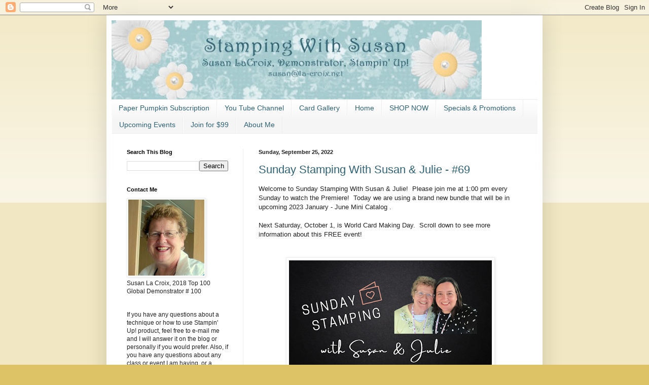

--- FILE ---
content_type: text/html; charset=UTF-8
request_url: https://stampingwithsusan.blogspot.com/2022/09/
body_size: 20805
content:
<!DOCTYPE html>
<html class='v2' dir='ltr' xmlns='http://www.w3.org/1999/xhtml' xmlns:b='http://www.google.com/2005/gml/b' xmlns:data='http://www.google.com/2005/gml/data' xmlns:expr='http://www.google.com/2005/gml/expr'>
<head>
<link href='https://www.blogger.com/static/v1/widgets/335934321-css_bundle_v2.css' rel='stylesheet' type='text/css'/>
<meta content='e90bdf1a13cac8e5ff383e06255a4dd3' name='p:domain_verify'/>
<meta content='width=1100' name='viewport'/>
<meta content='text/html; charset=UTF-8' http-equiv='Content-Type'/>
<meta content='blogger' name='generator'/>
<link href='https://stampingwithsusan.blogspot.com/favicon.ico' rel='icon' type='image/x-icon'/>
<link href='http://stampingwithsusan.blogspot.com/2022/09/' rel='canonical'/>
<link rel="alternate" type="application/atom+xml" title="Stamping With Susan - Atom" href="https://stampingwithsusan.blogspot.com/feeds/posts/default" />
<link rel="alternate" type="application/rss+xml" title="Stamping With Susan - RSS" href="https://stampingwithsusan.blogspot.com/feeds/posts/default?alt=rss" />
<link rel="service.post" type="application/atom+xml" title="Stamping With Susan - Atom" href="https://www.blogger.com/feeds/1659203137945921323/posts/default" />
<!--Can't find substitution for tag [blog.ieCssRetrofitLinks]-->
<meta content='http://stampingwithsusan.blogspot.com/2022/09/' property='og:url'/>
<meta content='Stamping With Susan' property='og:title'/>
<meta content='Susan La Croix, Independent Stampin&#39; Up! Demonstrator' property='og:description'/>
<title>Stamping With Susan: September 2022</title>
<style id='page-skin-1' type='text/css'><!--
/*
-----------------------------------------------
Blogger Template Style
Name:     Simple
Designer: Blogger
URL:      www.blogger.com
----------------------------------------------- */
/* Content
----------------------------------------------- */
body {
font: normal normal 12px Arial, Tahoma, Helvetica, FreeSans, sans-serif;
color: #222222;
background: #ddc366 none repeat scroll top left;
padding: 0 40px 40px 40px;
}
html body .region-inner {
min-width: 0;
max-width: 100%;
width: auto;
}
h2 {
font-size: 22px;
}
a:link {
text-decoration:none;
color: #2e6274;
}
a:visited {
text-decoration:none;
color: #888888;
}
a:hover {
text-decoration:underline;
color: #ffed32;
}
.body-fauxcolumn-outer .fauxcolumn-inner {
background: transparent url(//www.blogblog.com/1kt/simple/body_gradient_tile_light.png) repeat scroll top left;
_background-image: none;
}
.body-fauxcolumn-outer .cap-top {
position: absolute;
z-index: 1;
height: 400px;
width: 100%;
}
.body-fauxcolumn-outer .cap-top .cap-left {
width: 100%;
background: transparent url(//www.blogblog.com/1kt/simple/gradients_light.png) repeat-x scroll top left;
_background-image: none;
}
.content-outer {
-moz-box-shadow: 0 0 40px rgba(0, 0, 0, .15);
-webkit-box-shadow: 0 0 5px rgba(0, 0, 0, .15);
-goog-ms-box-shadow: 0 0 10px #333333;
box-shadow: 0 0 40px rgba(0, 0, 0, .15);
margin-bottom: 1px;
}
.content-inner {
padding: 10px 10px;
}
.content-inner {
background-color: #ffffff;
}
/* Header
----------------------------------------------- */
.header-outer {
background: transparent none repeat-x scroll 0 -400px;
_background-image: none;
}
.Header h1 {
font: normal normal 60px Arial, Tahoma, Helvetica, FreeSans, sans-serif;
color: #bb9832;
text-shadow: -1px -1px 1px rgba(0, 0, 0, .2);
}
.Header h1 a {
color: #bb9832;
}
.Header .description {
font-size: 140%;
color: #777777;
}
.header-inner .Header .titlewrapper {
padding: 22px 30px;
}
.header-inner .Header .descriptionwrapper {
padding: 0 30px;
}
/* Tabs
----------------------------------------------- */
.tabs-inner .section:first-child {
border-top: 1px solid #eeeeee;
}
.tabs-inner .section:first-child ul {
margin-top: -1px;
border-top: 1px solid #eeeeee;
border-left: 0 solid #eeeeee;
border-right: 0 solid #eeeeee;
}
.tabs-inner .widget ul {
background: #f5f5f5 url(//www.blogblog.com/1kt/simple/gradients_light.png) repeat-x scroll 0 -800px;
_background-image: none;
border-bottom: 1px solid #eeeeee;
margin-top: 0;
margin-left: -30px;
margin-right: -30px;
}
.tabs-inner .widget li a {
display: inline-block;
padding: .6em 1em;
font: normal normal 14px Arial, Tahoma, Helvetica, FreeSans, sans-serif;
color: #2e6274;
border-left: 1px solid #ffffff;
border-right: 1px solid #eeeeee;
}
.tabs-inner .widget li:first-child a {
border-left: none;
}
.tabs-inner .widget li.selected a, .tabs-inner .widget li a:hover {
color: #000000;
background-color: #eeeeee;
text-decoration: none;
}
/* Columns
----------------------------------------------- */
.main-outer {
border-top: 0 solid #eeeeee;
}
.fauxcolumn-left-outer .fauxcolumn-inner {
border-right: 1px solid #eeeeee;
}
.fauxcolumn-right-outer .fauxcolumn-inner {
border-left: 1px solid #eeeeee;
}
/* Headings
----------------------------------------------- */
div.widget > h2,
div.widget h2.title {
margin: 0 0 1em 0;
font: normal bold 11px Arial, Tahoma, Helvetica, FreeSans, sans-serif;
color: #000000;
}
/* Widgets
----------------------------------------------- */
.widget .zippy {
color: #999999;
text-shadow: 2px 2px 1px rgba(0, 0, 0, .1);
}
.widget .popular-posts ul {
list-style: none;
}
/* Posts
----------------------------------------------- */
h2.date-header {
font: normal bold 11px Arial, Tahoma, Helvetica, FreeSans, sans-serif;
}
.date-header span {
background-color: transparent;
color: #222222;
padding: inherit;
letter-spacing: inherit;
margin: inherit;
}
.main-inner {
padding-top: 30px;
padding-bottom: 30px;
}
.main-inner .column-center-inner {
padding: 0 15px;
}
.main-inner .column-center-inner .section {
margin: 0 15px;
}
.post {
margin: 0 0 25px 0;
}
h3.post-title, .comments h4 {
font: normal normal 22px Arial, Tahoma, Helvetica, FreeSans, sans-serif;
margin: .75em 0 0;
}
.post-body {
font-size: 110%;
line-height: 1.4;
position: relative;
}
.post-body img, .post-body .tr-caption-container, .Profile img, .Image img,
.BlogList .item-thumbnail img {
padding: 2px;
background: #ffffff;
border: 1px solid #eeeeee;
-moz-box-shadow: 1px 1px 5px rgba(0, 0, 0, .1);
-webkit-box-shadow: 1px 1px 5px rgba(0, 0, 0, .1);
box-shadow: 1px 1px 5px rgba(0, 0, 0, .1);
}
.post-body img, .post-body .tr-caption-container {
padding: 5px;
}
.post-body .tr-caption-container {
color: #222222;
}
.post-body .tr-caption-container img {
padding: 0;
background: transparent;
border: none;
-moz-box-shadow: 0 0 0 rgba(0, 0, 0, .1);
-webkit-box-shadow: 0 0 0 rgba(0, 0, 0, .1);
box-shadow: 0 0 0 rgba(0, 0, 0, .1);
}
.post-header {
margin: 0 0 1.5em;
line-height: 1.6;
font-size: 90%;
}
.post-footer {
margin: 20px -2px 0;
padding: 5px 10px;
color: #666666;
background-color: #f9f9f9;
border-bottom: 1px solid #eeeeee;
line-height: 1.6;
font-size: 90%;
}
#comments .comment-author {
padding-top: 1.5em;
border-top: 1px solid #eeeeee;
background-position: 0 1.5em;
}
#comments .comment-author:first-child {
padding-top: 0;
border-top: none;
}
.avatar-image-container {
margin: .2em 0 0;
}
#comments .avatar-image-container img {
border: 1px solid #eeeeee;
}
/* Comments
----------------------------------------------- */
.comments .comments-content .icon.blog-author {
background-repeat: no-repeat;
background-image: url([data-uri]);
}
.comments .comments-content .loadmore a {
border-top: 1px solid #999999;
border-bottom: 1px solid #999999;
}
.comments .comment-thread.inline-thread {
background-color: #f9f9f9;
}
.comments .continue {
border-top: 2px solid #999999;
}
/* Accents
---------------------------------------------- */
.section-columns td.columns-cell {
border-left: 1px solid #eeeeee;
}
.blog-pager {
background: transparent none no-repeat scroll top center;
}
.blog-pager-older-link, .home-link,
.blog-pager-newer-link {
background-color: #ffffff;
padding: 5px;
}
.footer-outer {
border-top: 0 dashed #bbbbbb;
}
/* Mobile
----------------------------------------------- */
body.mobile  {
background-size: auto;
}
.mobile .body-fauxcolumn-outer {
background: transparent none repeat scroll top left;
}
.mobile .body-fauxcolumn-outer .cap-top {
background-size: 100% auto;
}
.mobile .content-outer {
-webkit-box-shadow: 0 0 3px rgba(0, 0, 0, .15);
box-shadow: 0 0 3px rgba(0, 0, 0, .15);
}
.mobile .tabs-inner .widget ul {
margin-left: 0;
margin-right: 0;
}
.mobile .post {
margin: 0;
}
.mobile .main-inner .column-center-inner .section {
margin: 0;
}
.mobile .date-header span {
padding: 0.1em 10px;
margin: 0 -10px;
}
.mobile h3.post-title {
margin: 0;
}
.mobile .blog-pager {
background: transparent none no-repeat scroll top center;
}
.mobile .footer-outer {
border-top: none;
}
.mobile .main-inner, .mobile .footer-inner {
background-color: #ffffff;
}
.mobile-index-contents {
color: #222222;
}
.mobile-link-button {
background-color: #2e6274;
}
.mobile-link-button a:link, .mobile-link-button a:visited {
color: #ffffff;
}
.mobile .tabs-inner .section:first-child {
border-top: none;
}
.mobile .tabs-inner .PageList .widget-content {
background-color: #eeeeee;
color: #000000;
border-top: 1px solid #eeeeee;
border-bottom: 1px solid #eeeeee;
}
.mobile .tabs-inner .PageList .widget-content .pagelist-arrow {
border-left: 1px solid #eeeeee;
}

--></style>
<style id='template-skin-1' type='text/css'><!--
body {
min-width: 860px;
}
.content-outer, .content-fauxcolumn-outer, .region-inner {
min-width: 860px;
max-width: 860px;
_width: 860px;
}
.main-inner .columns {
padding-left: 260px;
padding-right: 0px;
}
.main-inner .fauxcolumn-center-outer {
left: 260px;
right: 0px;
/* IE6 does not respect left and right together */
_width: expression(this.parentNode.offsetWidth -
parseInt("260px") -
parseInt("0px") + 'px');
}
.main-inner .fauxcolumn-left-outer {
width: 260px;
}
.main-inner .fauxcolumn-right-outer {
width: 0px;
}
.main-inner .column-left-outer {
width: 260px;
right: 100%;
margin-left: -260px;
}
.main-inner .column-right-outer {
width: 0px;
margin-right: -0px;
}
#layout {
min-width: 0;
}
#layout .content-outer {
min-width: 0;
width: 800px;
}
#layout .region-inner {
min-width: 0;
width: auto;
}
--></style>
<link href='https://www.blogger.com/dyn-css/authorization.css?targetBlogID=1659203137945921323&amp;zx=ddedb3d1-bd23-4ee2-bd38-893064db3d12' media='none' onload='if(media!=&#39;all&#39;)media=&#39;all&#39;' rel='stylesheet'/><noscript><link href='https://www.blogger.com/dyn-css/authorization.css?targetBlogID=1659203137945921323&amp;zx=ddedb3d1-bd23-4ee2-bd38-893064db3d12' rel='stylesheet'/></noscript>
<meta name='google-adsense-platform-account' content='ca-host-pub-1556223355139109'/>
<meta name='google-adsense-platform-domain' content='blogspot.com'/>

<link rel="stylesheet" href="https://fonts.googleapis.com/css2?display=swap&family=Satisfy"></head>
<body class='loading variant-pale'>
<div class='navbar section' id='navbar'><div class='widget Navbar' data-version='1' id='Navbar1'><script type="text/javascript">
    function setAttributeOnload(object, attribute, val) {
      if(window.addEventListener) {
        window.addEventListener('load',
          function(){ object[attribute] = val; }, false);
      } else {
        window.attachEvent('onload', function(){ object[attribute] = val; });
      }
    }
  </script>
<div id="navbar-iframe-container"></div>
<script type="text/javascript" src="https://apis.google.com/js/platform.js"></script>
<script type="text/javascript">
      gapi.load("gapi.iframes:gapi.iframes.style.bubble", function() {
        if (gapi.iframes && gapi.iframes.getContext) {
          gapi.iframes.getContext().openChild({
              url: 'https://www.blogger.com/navbar/1659203137945921323?origin\x3dhttps://stampingwithsusan.blogspot.com',
              where: document.getElementById("navbar-iframe-container"),
              id: "navbar-iframe"
          });
        }
      });
    </script><script type="text/javascript">
(function() {
var script = document.createElement('script');
script.type = 'text/javascript';
script.src = '//pagead2.googlesyndication.com/pagead/js/google_top_exp.js';
var head = document.getElementsByTagName('head')[0];
if (head) {
head.appendChild(script);
}})();
</script>
</div></div>
<div class='body-fauxcolumns'>
<div class='fauxcolumn-outer body-fauxcolumn-outer'>
<div class='cap-top'>
<div class='cap-left'></div>
<div class='cap-right'></div>
</div>
<div class='fauxborder-left'>
<div class='fauxborder-right'></div>
<div class='fauxcolumn-inner'>
</div>
</div>
<div class='cap-bottom'>
<div class='cap-left'></div>
<div class='cap-right'></div>
</div>
</div>
</div>
<div class='content'>
<div class='content-fauxcolumns'>
<div class='fauxcolumn-outer content-fauxcolumn-outer'>
<div class='cap-top'>
<div class='cap-left'></div>
<div class='cap-right'></div>
</div>
<div class='fauxborder-left'>
<div class='fauxborder-right'></div>
<div class='fauxcolumn-inner'>
</div>
</div>
<div class='cap-bottom'>
<div class='cap-left'></div>
<div class='cap-right'></div>
</div>
</div>
</div>
<div class='content-outer'>
<div class='content-cap-top cap-top'>
<div class='cap-left'></div>
<div class='cap-right'></div>
</div>
<div class='fauxborder-left content-fauxborder-left'>
<div class='fauxborder-right content-fauxborder-right'></div>
<div class='content-inner'>
<header>
<div class='header-outer'>
<div class='header-cap-top cap-top'>
<div class='cap-left'></div>
<div class='cap-right'></div>
</div>
<div class='fauxborder-left header-fauxborder-left'>
<div class='fauxborder-right header-fauxborder-right'></div>
<div class='region-inner header-inner'>
<div class='header section' id='header'><div class='widget Header' data-version='1' id='Header1'>
<div id='header-inner'>
<a href='https://stampingwithsusan.blogspot.com/' style='display: block'>
<img alt='Stamping With Susan' height='156px; ' id='Header1_headerimg' src='https://blogger.googleusercontent.com/img/b/R29vZ2xl/AVvXsEhLT1HNpaOxwc5BNi1S1nH0ffM15jgrSC4H1CRQL5N1RdJhETiI0t9GZkPtywoxuJpOgVYfUdopvKP0sOtwuwAy8PYUhOrb3h-XQo5YTm_0oXQHImRDHcRHeb5XwZsov-to2KdIqxS6i44/s750/blog+header+750+x+160-001.jpg' style='display: block' width='730px; '/>
</a>
</div>
</div></div>
</div>
</div>
<div class='header-cap-bottom cap-bottom'>
<div class='cap-left'></div>
<div class='cap-right'></div>
</div>
</div>
</header>
<div class='tabs-outer'>
<div class='tabs-cap-top cap-top'>
<div class='cap-left'></div>
<div class='cap-right'></div>
</div>
<div class='fauxborder-left tabs-fauxborder-left'>
<div class='fauxborder-right tabs-fauxborder-right'></div>
<div class='region-inner tabs-inner'>
<div class='tabs section' id='crosscol'><div class='widget LinkList' data-version='1' id='LinkList1'>
<h2>Paper Pumpkin Subscription</h2>
<div class='widget-content'>
<ul>
<li><a href='https://www.paperpumpkin.com/en-us/sign-up/?demoid=54982'>Paper Pumpkin Subscription</a></li>
<li><a href='https://www.youtube.com/channel/UCxUkjLnPskk50Ka4SbJ3Gfg?view_as=subscriber'>You Tube Channel</a></li>
<li><a href='https://www.thesearemystamps.com/stampingwithsusanblogspotcom'>Card Gallery</a></li>
<li><a href='http://www.stampingwithsusan.blogspot.com/'>Home</a></li>
<li><a href='http://www1.stampinup.com/ECWeb/default.aspx?dbwsdemoid=54982'>SHOP NOW</a></li>
<li><a href='http://stampinup.net/esuite/home/susanlacroix/promotions'>Specials & Promotions</a></li>
<li><a href='http://stampinup.net/esuite/home/susanlacroix/events'>Upcoming Events</a></li>
<li><a href='http://www.stampinup.net/esuite/home/susanlacroix/jointhefun'>Join for $99</a></li>
<li><a href='http://www.stampinup.net/esuite/home/susanlacroix/mystory'>About Me</a></li>
</ul>
<div class='clear'></div>
</div>
</div></div>
<div class='tabs no-items section' id='crosscol-overflow'></div>
</div>
</div>
<div class='tabs-cap-bottom cap-bottom'>
<div class='cap-left'></div>
<div class='cap-right'></div>
</div>
</div>
<div class='main-outer'>
<div class='main-cap-top cap-top'>
<div class='cap-left'></div>
<div class='cap-right'></div>
</div>
<div class='fauxborder-left main-fauxborder-left'>
<div class='fauxborder-right main-fauxborder-right'></div>
<div class='region-inner main-inner'>
<div class='columns fauxcolumns'>
<div class='fauxcolumn-outer fauxcolumn-center-outer'>
<div class='cap-top'>
<div class='cap-left'></div>
<div class='cap-right'></div>
</div>
<div class='fauxborder-left'>
<div class='fauxborder-right'></div>
<div class='fauxcolumn-inner'>
</div>
</div>
<div class='cap-bottom'>
<div class='cap-left'></div>
<div class='cap-right'></div>
</div>
</div>
<div class='fauxcolumn-outer fauxcolumn-left-outer'>
<div class='cap-top'>
<div class='cap-left'></div>
<div class='cap-right'></div>
</div>
<div class='fauxborder-left'>
<div class='fauxborder-right'></div>
<div class='fauxcolumn-inner'>
</div>
</div>
<div class='cap-bottom'>
<div class='cap-left'></div>
<div class='cap-right'></div>
</div>
</div>
<div class='fauxcolumn-outer fauxcolumn-right-outer'>
<div class='cap-top'>
<div class='cap-left'></div>
<div class='cap-right'></div>
</div>
<div class='fauxborder-left'>
<div class='fauxborder-right'></div>
<div class='fauxcolumn-inner'>
</div>
</div>
<div class='cap-bottom'>
<div class='cap-left'></div>
<div class='cap-right'></div>
</div>
</div>
<!-- corrects IE6 width calculation -->
<div class='columns-inner'>
<div class='column-center-outer'>
<div class='column-center-inner'>
<div class='main section' id='main'><div class='widget Blog' data-version='1' id='Blog1'>
<div class='blog-posts hfeed'>

          <div class="date-outer">
        
<h2 class='date-header'><span>Sunday, September 25, 2022</span></h2>

          <div class="date-posts">
        
<div class='post-outer'>
<div class='post hentry uncustomized-post-template' itemprop='blogPost' itemscope='itemscope' itemtype='http://schema.org/BlogPosting'>
<meta content='https://blogger.googleusercontent.com/img/b/R29vZ2xl/AVvXsEg_wTDRI6uEiV6HjcCmc379tX5Q-HIQt1tePAkXjzwGckIwU_CdwP6UcFkMySndhhLyQz2oKULH24PbC2CZixNBirrz8kOhK134bAtOacnWBlK654KmXXQDw3A1RL3DgiiZosBOtf-aGje-UGESK9s0fulJ9Rgfo-wUmFU7AkhPF48jM0ueenQKr2L5/w400-h225/thumbnail%201.png' itemprop='image_url'/>
<meta content='1659203137945921323' itemprop='blogId'/>
<meta content='7615630755232778351' itemprop='postId'/>
<a name='7615630755232778351'></a>
<h3 class='post-title entry-title' itemprop='name'>
<a href='https://stampingwithsusan.blogspot.com/2022/09/sunday-stamping-with-susan-julie-69.html'>Sunday Stamping With Susan & Julie - #69</a>
</h3>
<div class='post-header'>
<div class='post-header-line-1'></div>
</div>
<div class='post-body entry-content' id='post-body-7615630755232778351' itemprop='description articleBody'>
<span style="font-family: arial;">Welcome to Sunday Stamping With Susan &amp; Julie!&nbsp; Please join me at 1:00 pm every Sunday to watch the Premiere!&nbsp; Today we are using a brand new bundle that will be in upcoming 2023 January - June Mini Catalog .&nbsp;&nbsp;</span><div><span style="font-family: arial;"><br /></span></div><div><span style="font-family: arial;">Next Saturday, October 1, is World Card Making Day.&nbsp; Scroll down to see more information about this FREE event!<br /></span><div><span style="font-family: arial;"><br /></span></div><div><span style="font-family: arial;"><br /></span></div><div style="text-align: center;"><div class="separator" style="clear: both; text-align: center;"><a href="https://blogger.googleusercontent.com/img/b/R29vZ2xl/AVvXsEg_wTDRI6uEiV6HjcCmc379tX5Q-HIQt1tePAkXjzwGckIwU_CdwP6UcFkMySndhhLyQz2oKULH24PbC2CZixNBirrz8kOhK134bAtOacnWBlK654KmXXQDw3A1RL3DgiiZosBOtf-aGje-UGESK9s0fulJ9Rgfo-wUmFU7AkhPF48jM0ueenQKr2L5/s1280/thumbnail%201.png" imageanchor="1" style="margin-left: 1em; margin-right: 1em;"><img border="0" data-original-height="720" data-original-width="1280" height="225" src="https://blogger.googleusercontent.com/img/b/R29vZ2xl/AVvXsEg_wTDRI6uEiV6HjcCmc379tX5Q-HIQt1tePAkXjzwGckIwU_CdwP6UcFkMySndhhLyQz2oKULH24PbC2CZixNBirrz8kOhK134bAtOacnWBlK654KmXXQDw3A1RL3DgiiZosBOtf-aGje-UGESK9s0fulJ9Rgfo-wUmFU7AkhPF48jM0ueenQKr2L5/w400-h225/thumbnail%201.png" width="400" /></a></div></div><div><div><span style="font-family: arial;"><br /></span></div><div><span style="font-family: arial;">&nbsp;</span><div style="text-align: center;"><span style="font-family: arial;"><a href="https://youtu.be/QfVNUbm7TFM">Sunday Stamping With Susan &amp; Julie - #69</a><br /></span></div><div><br /></div><div><br /></div><div><div class="separator" style="clear: both; text-align: left;"><div class="separator" style="clear: both; text-align: center;"><a href="https://blogger.googleusercontent.com/img/b/R29vZ2xl/AVvXsEhXzAlV_HR-qxovUiAkdd2o6m9A2SyGEYy5anAKMdIMwfdUxI4BOit9_9_n4ixUBY3R2xhnaN3CN5X5gPvdI15Ulkd4Tjo5fWETKDXtg-hZTH34gSl6MfFCpbmCvkuiQXSDEIbz60THsKokHeyooE0oE0uzBItBE2Lw9C0BPmt40FWSNG_Hg_15xrw5/s7246/20220924_154015~2.jpg" imageanchor="1" style="margin-left: 1em; margin-right: 1em;"><img border="0" data-original-height="7246" data-original-width="5562" height="320" src="https://blogger.googleusercontent.com/img/b/R29vZ2xl/AVvXsEhXzAlV_HR-qxovUiAkdd2o6m9A2SyGEYy5anAKMdIMwfdUxI4BOit9_9_n4ixUBY3R2xhnaN3CN5X5gPvdI15Ulkd4Tjo5fWETKDXtg-hZTH34gSl6MfFCpbmCvkuiQXSDEIbz60THsKokHeyooE0oE0uzBItBE2Lw9C0BPmt40FWSNG_Hg_15xrw5/w246-h320/20220924_154015~2.jpg" width="246" /></a></div></div><br /><br /><div class="separator" style="clear: both; text-align: center;"><a href="https://blogger.googleusercontent.com/img/b/R29vZ2xl/AVvXsEgaCnFRll1JfSIYOsHEu92S298bGfNyM3AAC79oLbyfnTS9Uoa4gc4dLrrX-qKNUYYBRXx3GKvA0Ay5rjw65nVTGsiTs8LNSXQOdeKCgGRqLd9Q5i8HPKSibBM77WRcoUcFElGmxsJRvDi_RuZAMwjNohWFtBXm_uzE-dDTfNmeVQb7cbh3Rc-f8FFK/s8080/20220924_154023~2.jpg" imageanchor="1" style="margin-left: 1em; margin-right: 1em;"><img border="0" data-original-height="8080" data-original-width="4741" height="200" src="https://blogger.googleusercontent.com/img/b/R29vZ2xl/AVvXsEgaCnFRll1JfSIYOsHEu92S298bGfNyM3AAC79oLbyfnTS9Uoa4gc4dLrrX-qKNUYYBRXx3GKvA0Ay5rjw65nVTGsiTs8LNSXQOdeKCgGRqLd9Q5i8HPKSibBM77WRcoUcFElGmxsJRvDi_RuZAMwjNohWFtBXm_uzE-dDTfNmeVQb7cbh3Rc-f8FFK/w118-h200/20220924_154023~2.jpg" width="118" /></a><a href="https://blogger.googleusercontent.com/img/b/R29vZ2xl/AVvXsEi6-FmLUwPjYVw-Yh2EVYJZyW9V244oylH9FtBQAixYs68GIpZt16vEI6_HdEB9-HQfLeusfXK7TTbmuNL-iCk_F03x2iaYrMXby4BM24pJW8LKR0c8jL5NGEYER9S1ZKzJVnS5FOwnDA9vi7lftP5NUdiMvQiAktRA6N1nGk2xbBjaI-G2s6H8EC9w/s6747/20220924_154032~2.jpg" imageanchor="1" style="margin-left: 1em; margin-right: 1em;"><img border="0" data-original-height="6747" data-original-width="4047" height="200" src="https://blogger.googleusercontent.com/img/b/R29vZ2xl/AVvXsEi6-FmLUwPjYVw-Yh2EVYJZyW9V244oylH9FtBQAixYs68GIpZt16vEI6_HdEB9-HQfLeusfXK7TTbmuNL-iCk_F03x2iaYrMXby4BM24pJW8LKR0c8jL5NGEYER9S1ZKzJVnS5FOwnDA9vi7lftP5NUdiMvQiAktRA6N1nGk2xbBjaI-G2s6H8EC9w/w120-h200/20220924_154032~2.jpg" width="120" /></a></div><br /><span style="font-family: arial;"><br /></span><div><span style="font-family: arial;"><br /></span></div><div><span style="font-family: arial;">Next Saturday, October 1, is World Cardmaking Day.&nbsp; Stampin' Up! is offering a free, online stamping event for customers and demonstrators!&nbsp;&nbsp;</span><div><span style="font-family: arial;"><span style="background-color: white; background-repeat: no-repeat; box-sizing: inherit; color: #333333; font-weight: bolder; margin: 0px; padding: 0px;">Who:</span><span style="background-color: white; color: #333333;">&nbsp;Anyone!</span><br style="background-color: white; background-repeat: no-repeat; box-sizing: inherit; color: #333333; margin: 0px; padding: 0px;" /><span style="background-color: white; background-repeat: no-repeat; box-sizing: inherit; color: #333333; font-weight: bolder; margin: 0px; padding: 0px;">When:</span><span style="background-color: white; color: #333333;">&nbsp;1 October from 2:00&#8211;5:00 p.m. (MT)</span><br style="background-color: white; background-repeat: no-repeat; box-sizing: inherit; color: #333333; margin: 0px; padding: 0px;" /><span style="background-color: white; background-repeat: no-repeat; box-sizing: inherit; color: #333333; font-weight: bolder; margin: 0px; padding: 0px;">Where:</span><span style="background-color: white; color: #333333;">&nbsp;Online</span><br style="background-color: white; background-repeat: no-repeat; box-sizing: inherit; color: #333333; margin: 0px; padding: 0px;" /><span style="background-color: white; background-repeat: no-repeat; box-sizing: inherit; color: #333333; font-weight: bolder; margin: 0px; padding: 0px;">Price of Event:</span><span style="background-color: white; color: #333333;">&nbsp;Free</span><br style="background-color: white; background-repeat: no-repeat; box-sizing: inherit; color: #333333; margin: 0px; padding: 0px;" /><span style="background-color: white; background-repeat: no-repeat; box-sizing: inherit; color: #333333; font-weight: bolder; margin: 0px; padding: 0px;">Registration Dates</span><span style="background-color: white; color: #333333;">*: 11 August&#8211;1 October (Registration is not required)</span></span></div><div><span style="color: #333333; font-family: arial;"><br /></span></div><div><p style="background-color: white; background-repeat: no-repeat; box-sizing: inherit; color: #333333; line-height: 1.5; margin: 0px 0px 16px; padding: 0px;"><span style="background-repeat: no-repeat; box-sizing: inherit; font-weight: bolder; margin: 0px; padding: 0px;"><span style="font-family: arial;">Click&nbsp;<a href="https://forms.monday.com/forms/a6e8a082e77e7f95b21439e18a0b04e5?r=use1" style="background-color: transparent; background-repeat: no-repeat; box-sizing: inherit; cursor: pointer; margin: 0px; padding: 0px;" target="_blank">here</a>&nbsp;to register.</span></span></p><p style="background-color: white; background-repeat: no-repeat; box-sizing: inherit; color: #333333; line-height: 1.5; margin: 0px 0px 16px; padding: 0px;"><span style="font-family: arial;">Everyone is invited and welcome to attend this FREE event! There will be three cardmaking presentations and we&#8217;d love to have you craft along with us. If you don&#8217;t want to craft along, join us anyway! It&#8217;s the perfect opportunity to hang out, watch, and be a part of the Stampin&#8217; Up! experience.&nbsp; Check out the link below.</span></p><p style="background-color: white; background-repeat: no-repeat; box-sizing: inherit; line-height: 1.5; margin: 0px 0px 16px; padding: 0px;"><span style="color: #333333; font-family: arial;"><a href="https://www.stampinup.com/categories/whats-new/world-card-making-day">https://www.stampinup.com/categories/whats-new/world-card-making-day</a></span></p><p style="background-color: white; background-repeat: no-repeat; box-sizing: inherit; line-height: 1.5; margin: 0px 0px 16px; padding: 0px;"><span style="font-family: arial;">We will be making three cards.&nbsp; The presenters will be using the following bundles:&nbsp;</span></p><p style="background-color: white; background-repeat: no-repeat; box-sizing: inherit; line-height: 1.5; margin: 0px 0px 16px; padding: 0px;"><span style="font-family: arial;"># 159048 Cottage Rose (page 57 in the Annual Catalog)</span></p><p style="background-color: white; background-repeat: no-repeat; box-sizing: inherit; line-height: 1.5; margin: 0px 0px 16px; padding: 0px;"><span style="font-family: arial;"># 159659 - Cottage Wreaths (pages 58-59 in the July - December Mini Catalog</span></p><p style="background-color: white; background-repeat: no-repeat; box-sizing: inherit; line-height: 1.5; margin: 0px 0px 16px; padding: 0px;"><span style="font-family: arial;"># 160704 - Warm Welcome - this is a sneak peek bundle that will be in the 2023 January - June Mini Catalog.&nbsp; It is available to order until October 1!</span></p><center style="text-align: justify;"><span style="font-family: arial;"><b><br /></b></span></center><center style="text-align: justify;"><span style="font-family: arial;"><b><br /></b></span></center><center style="text-align: justify;"><span style="font-family: arial;"><b>Stampin' Up! Shopping List</b></span></center> <table style="background-color: white; border-collapse: colapse; border-spacing: 0px; border: none; width: 412px;"> <tbody> <tr> <td style="border: none; vertical-align: top;" width="100px"> <div class="cell" style="color: #333333; text-align: center;"> <a href="https://www.stampinup.com/products/warm-welcome-bundle-english?demoid=54982" rel="nofollow" target="_blank" title="Warm Welcome Bundle (English)"><img alt="Warm Welcome Bundle (English)" class="nopin" src="https://assets.tamsnetwork.com/images/EC042017NF/160704s.jpg" title="Warm Welcome Bundle (English)" width="100" /></a> <div class="desc" style="font-size: 16px; line-height: 1.4em; text-align: center;"> <div> <a href="https://www.stampinup.com/products/warm-welcome-bundle-english?demoid=54982" rel="nofollow" style="color: #333333; text-decoration: none;" target="_blank" title="Warm Welcome Bundle (English)">160704</a> </div> </div> </div> </td> <td style="border: none; vertical-align: top;" width="100px"> <div class="cell" style="color: #333333; text-align: center;"> <a href="https://www.stampinup.com/products/cardstock-8-1-2-x-11-gray-granite?demoid=54982" rel="nofollow" target="_blank" title="Gray Granite 8-1/2&quot; X 11&quot; Cardstock"><img alt="Gray Granite 8-1/2&quot; X 11&quot; Cardstock" class="nopin" src="https://assets.tamsnetwork.com/images/EC042017NF/146983s.jpg" title="Gray Granite 8-1/2&quot; X 11&quot; Cardstock" width="100" /></a> <div class="desc" style="font-size: 16px; line-height: 1.4em; text-align: center;"> <div> <a href="https://www.stampinup.com/products/cardstock-8-1-2-x-11-gray-granite?demoid=54982" rel="nofollow" style="color: #333333; text-decoration: none;" target="_blank" title="Gray Granite 8-1/2&quot; X 11&quot; Cardstock">146983</a> </div> </div> </div> </td> <td style="border: none; vertical-align: top;" width="100px"> <div class="cell" style="color: #333333; text-align: center;"> <a href="https://www.stampinup.com/products/cardstock-8-1-2-x-11-old-olive?demoid=54982" rel="nofollow" target="_blank" title="Old Olive 8-1/2&quot; X 11&quot; Cardstock"><img alt="Old Olive 8-1/2&quot; X 11&quot; Cardstock" class="nopin" src="https://assets.tamsnetwork.com/images/EC042017NF/100702s.jpg" title="Old Olive 8-1/2&quot; X 11&quot; Cardstock" width="100" /></a> <div class="desc" style="font-size: 16px; line-height: 1.4em; text-align: center;"> <div> <a href="https://www.stampinup.com/products/cardstock-8-1-2-x-11-old-olive?demoid=54982" rel="nofollow" style="color: #333333; text-decoration: none;" target="_blank" title="Old Olive 8-1/2&quot; X 11&quot; Cardstock">100702</a> </div> </div> </div> </td> <td style="border: none; vertical-align: top;" width="100px"> <div class="cell" style="color: #333333; text-align: center;"> <a href="https://www.stampinup.com/products/cardstock-8-1-2-x-11-soft-suede?demoid=54982" rel="nofollow" target="_blank" title="Soft Suede 8-1/2&quot; X 11&quot; Cardstock"><img alt="Soft Suede 8-1/2&quot; X 11&quot; Cardstock" class="nopin" src="https://assets.tamsnetwork.com/images/EC042017NF/115318s.jpg" title="Soft Suede 8-1/2&quot; X 11&quot; Cardstock" width="100" /></a> <div class="desc" style="font-size: 16px; line-height: 1.4em; text-align: center;"> <div> <a href="https://www.stampinup.com/products/cardstock-8-1-2-x-11-soft-suede?demoid=54982" rel="nofollow" style="color: #333333; text-decoration: none;" target="_blank" title="Soft Suede 8-1/2&quot; X 11&quot; Cardstock">115318</a> </div> </div> </div> </td> </tr> <tr> <td style="border: none; vertical-align: top;" width="100px"> <div class="cell" style="color: #333333; text-align: center;"> <a href="https://www.stampinup.com/products/cardstock-8-1-2-x-11-so-saffron?demoid=54982" rel="nofollow" target="_blank" title="So Saffron 8-1/2&quot; X 11&quot; Cardstock"><img alt="So Saffron 8-1/2&quot; X 11&quot; Cardstock" class="nopin" src="https://assets.tamsnetwork.com/images/EC042017NF/105118s.jpg" title="So Saffron 8-1/2&quot; X 11&quot; Cardstock" width="100" /></a> <div class="desc" style="font-size: 16px; line-height: 1.4em; text-align: center;"> <div> <a href="https://www.stampinup.com/products/cardstock-8-1-2-x-11-so-saffron?demoid=54982" rel="nofollow" style="color: #333333; text-decoration: none;" target="_blank" title="So Saffron 8-1/2&quot; X 11&quot; Cardstock">105118</a> </div> </div> </div> </td> <td style="border: none; vertical-align: top;" width="100px"> <div class="cell" style="color: #333333; text-align: center;"> <a href="https://www.stampinup.com/products/cardstock-8-1-2-x-11-merry-merlot?demoid=54982" rel="nofollow" target="_blank" title="Merry Merlot 8-1/2&quot; X 11&quot; Cardstock"><img alt="Merry Merlot 8-1/2&quot; X 11&quot; Cardstock" class="nopin" src="https://assets.tamsnetwork.com/images/EC042017NF/146979s.jpg" title="Merry Merlot 8-1/2&quot; X 11&quot; Cardstock" width="100" /></a> <div class="desc" style="font-size: 16px; line-height: 1.4em; text-align: center;"> <div> <a href="https://www.stampinup.com/products/cardstock-8-1-2-x-11-merry-merlot?demoid=54982" rel="nofollow" style="color: #333333; text-decoration: none;" target="_blank" title="Merry Merlot 8-1/2&quot; X 11&quot; Cardstock">146979</a> </div> </div> </div> </td> <td style="border: none; vertical-align: top;" width="100px"> <div class="cell" style="color: #333333; text-align: center;"> <a href="https://www.stampinup.com/products/basic-white-8-1-2-x-11-cardstock?demoid=54982" rel="nofollow" target="_blank" title="Basic White 8 1/2&quot; X 11&quot; Cardstock"><img alt="Basic White 8 1/2&quot; X 11&quot; Cardstock" class="nopin" src="https://assets.tamsnetwork.com/images/EC042017NF/159276s.jpg" title="Basic White 8 1/2&quot; X 11&quot; Cardstock" width="100" /></a> <div class="desc" style="font-size: 16px; line-height: 1.4em; text-align: center;"> <div> <a href="https://www.stampinup.com/products/basic-white-8-1-2-x-11-cardstock?demoid=54982" rel="nofollow" style="color: #333333; text-decoration: none;" target="_blank" title="Basic White 8 1/2&quot; X 11&quot; Cardstock">159276</a> </div> </div> </div> </td> <td style="border: none; vertical-align: top;" width="100px"> <div class="cell" style="color: #333333; text-align: center;"> <a href="https://www.stampinup.com/products/gold-rose-gold-metallic-specialty-paper?demoid=54982" rel="nofollow" target="_blank" title="Gold &amp; Rose Gold 6&quot; X 6&quot; (15.2 X 15.2 Cm) Metallic Specialty Paper"><img alt="Gold &amp; Rose Gold 6&quot; X 6&quot; (15.2 X 15.2 Cm) Metallic Specialty Paper" class="nopin" src="https://assets.tamsnetwork.com/images/EC042017NF/156844s.jpg" title="Gold &amp; Rose Gold 6&quot; X 6&quot; (15.2 X 15.2 Cm) Metallic Specialty Paper" width="100" /></a> <div class="desc" style="font-size: 16px; line-height: 1.4em; text-align: center;"> <div> <a href="https://www.stampinup.com/products/gold-rose-gold-metallic-specialty-paper?demoid=54982" rel="nofollow" style="color: #333333; text-decoration: none;" target="_blank" title="Gold &amp; Rose Gold 6&quot; X 6&quot; (15.2 X 15.2 Cm) Metallic Specialty Paper">156844</a> </div> </div> </div> </td> </tr> <tr> <td style="border: none; vertical-align: top;" width="100px"> <div class="cell" style="color: #333333; text-align: center;"> <a href="https://www.stampinup.com/products/design-a-daydream-12-x-12-30-5-x-30-5-cm-host-designer-series-paper?demoid=54982" rel="nofollow" target="_blank" title="Design A Daydream 12&quot; X 12&quot; (30.5 X 30.5 Cm) Host Designer Series Paper"><img alt="Design A Daydream 12&quot; X 12&quot; (30.5 X 30.5 Cm) Host Designer Series Paper" class="nopin" src="https://assets.tamsnetwork.com/images/EC042017NF/159161s.jpg" title="Design A Daydream 12&quot; X 12&quot; (30.5 X 30.5 Cm) Host Designer Series Paper" width="100" /></a> <div class="desc" style="font-size: 16px; line-height: 1.4em; text-align: center;"> <div> <a href="https://www.stampinup.com/products/design-a-daydream-12-x-12-30-5-x-30-5-cm-host-designer-series-paper?demoid=54982" rel="nofollow" style="color: #333333; text-decoration: none;" target="_blank" title="Design A Daydream 12&quot; X 12&quot; (30.5 X 30.5 Cm) Host Designer Series Paper">159161</a> </div> </div> </div> </td> <td style="border: none; vertical-align: top;" width="100px"> <div class="cell" style="color: #333333; text-align: center;"> <a href="https://www.stampinup.com/products/memento-ink-pad-tuxedo-black?demoid=54982" rel="nofollow" target="_blank" title="Tuxedo Black Memento Ink Pad"><img alt="Tuxedo Black Memento Ink Pad" class="nopin" src="https://assets.tamsnetwork.com/images/EC042017NF/132708s.jpg" title="Tuxedo Black Memento Ink Pad" width="100" /></a> <div class="desc" style="font-size: 16px; line-height: 1.4em; text-align: center;"> <div> <a href="https://www.stampinup.com/products/memento-ink-pad-tuxedo-black?demoid=54982" rel="nofollow" style="color: #333333; text-decoration: none;" target="_blank" title="Tuxedo Black Memento Ink Pad">132708</a> </div> </div> </div> </td> <td style="border: none; vertical-align: top;" width="100px"> <div class="cell" style="color: #333333; text-align: center;"> <a href="https://www.stampinup.com/products/night-of-navy-stampin-blends-combo-pack?demoid=54982" rel="nofollow" target="_blank" title="Night Of Navy Stampin&#39; Blends Combo Pack"><img alt="Night Of Navy Stampin&#39; Blends Combo Pack" class="nopin" src="https://assets.tamsnetwork.com/images/EC042017NF/154891s.jpg" title="Night Of Navy Stampin&#39; Blends Combo Pack" width="100" /></a> <div class="desc" style="font-size: 16px; line-height: 1.4em; text-align: center;"> <div> <a href="https://www.stampinup.com/products/night-of-navy-stampin-blends-combo-pack?demoid=54982" rel="nofollow" style="color: #333333; text-decoration: none;" target="_blank" title="Night Of Navy Stampin&#39; Blends Combo Pack">154891</a> </div> </div> </div> </td> <td style="border: none; vertical-align: top;" width="100px"> <div class="cell" style="color: #333333; text-align: center;"> <a href="https://www.stampinup.com/products/flirty-flamngo-stampin-blends-combo-pack?demoid=54982" rel="nofollow" target="_blank" title="Flirty Flamingo Stampin&#39; Blends Combo Pack"><img alt="Flirty Flamingo Stampin&#39; Blends Combo Pack" class="nopin" src="https://assets.tamsnetwork.com/images/EC042017NF/154884s.jpg" title="Flirty Flamingo Stampin&#39; Blends Combo Pack" width="100" /></a> <div class="desc" style="font-size: 16px; line-height: 1.4em; text-align: center;"> <div> <a href="https://www.stampinup.com/products/flirty-flamngo-stampin-blends-combo-pack?demoid=54982" rel="nofollow" style="color: #333333; text-decoration: none;" target="_blank" title="Flirty Flamingo Stampin&#39; Blends Combo Pack">154884</a> </div> </div> </div> </td> </tr> <tr> <td style="border: none; vertical-align: top;" width="100px"> <div class="cell" style="color: #333333; text-align: center;"> <a href="https://www.stampinup.com/products/old-olive-stampin-blends-combo-pack?demoid=54982" rel="nofollow" target="_blank" title="Old Olive Stampin&#39; Blends Combo Pack"><img alt="Old Olive Stampin&#39; Blends Combo Pack" class="nopin" src="https://assets.tamsnetwork.com/images/EC042017NF/154892s.jpg" title="Old Olive Stampin&#39; Blends Combo Pack" width="100" /></a> <div class="desc" style="font-size: 16px; line-height: 1.4em; text-align: center;"> <div> <a href="https://www.stampinup.com/products/old-olive-stampin-blends-combo-pack?demoid=54982" rel="nofollow" style="color: #333333; text-decoration: none;" target="_blank" title="Old Olive Stampin&#39; Blends Combo Pack">154892</a> </div> </div> </div> </td> <td style="border: none; vertical-align: top;" width="100px"> <div class="cell" style="color: #333333; text-align: center;"> <a href="https://www.stampinup.com/products/stampin-blends-medium-light-combo-pack?demoid=54982" rel="nofollow" target="_blank" title="Stampin&#8217; Blends Medium Light Combo Pack"><img alt="Stampin&#8217; Blends Medium Light Combo Pack" class="nopin" src="https://assets.tamsnetwork.com/images/EC042017NF/159463s.jpg" title="Stampin&#8217; Blends Medium Light Combo Pack" width="100" /></a> <div class="desc" style="font-size: 16px; line-height: 1.4em; text-align: center;"> <div> <a href="https://www.stampinup.com/products/stampin-blends-medium-light-combo-pack?demoid=54982" rel="nofollow" style="color: #333333; text-decoration: none;" target="_blank" title="Stampin&#8217; Blends Medium Light Combo Pack">159463</a> </div> </div> </div> </td> </tr> </tbody> </table><!--------  TAMS End  ----------></div></div></div></div></div></div>
<div style='clear: both;'></div>
</div>
<div class='post-footer'>
<div class='post-footer-line post-footer-line-1'>
<span class='post-author vcard'>
Posted by
<span class='fn' itemprop='author' itemscope='itemscope' itemtype='http://schema.org/Person'>
<meta content='https://www.blogger.com/profile/01150402175924530069' itemprop='url'/>
<a class='g-profile' href='https://www.blogger.com/profile/01150402175924530069' rel='author' title='author profile'>
<span itemprop='name'>Stampingwithsusan</span>
</a>
</span>
</span>
<span class='post-timestamp'>
at
<meta content='http://stampingwithsusan.blogspot.com/2022/09/sunday-stamping-with-susan-julie-69.html' itemprop='url'/>
<a class='timestamp-link' href='https://stampingwithsusan.blogspot.com/2022/09/sunday-stamping-with-susan-julie-69.html' rel='bookmark' title='permanent link'><abbr class='published' itemprop='datePublished' title='2022-09-25T11:51:00-04:00'>11:51&#8239;AM</abbr></a>
</span>
<span class='post-comment-link'>
<a class='comment-link' href='https://www.blogger.com/comment/fullpage/post/1659203137945921323/7615630755232778351' onclick=''>
No comments:
  </a>
</span>
<span class='post-icons'>
<span class='item-control blog-admin pid-482672348'>
<a href='https://www.blogger.com/post-edit.g?blogID=1659203137945921323&postID=7615630755232778351&from=pencil' title='Edit Post'>
<img alt='' class='icon-action' height='18' src='https://resources.blogblog.com/img/icon18_edit_allbkg.gif' width='18'/>
</a>
</span>
</span>
<div class='post-share-buttons goog-inline-block'>
</div>
</div>
<div class='post-footer-line post-footer-line-2'>
<span class='post-labels'>
</span>
</div>
<div class='post-footer-line post-footer-line-3'>
<span class='post-location'>
</span>
</div>
</div>
</div>
</div>

          </div></div>
        

          <div class="date-outer">
        
<h2 class='date-header'><span>Sunday, September 18, 2022</span></h2>

          <div class="date-posts">
        
<div class='post-outer'>
<div class='post hentry uncustomized-post-template' itemprop='blogPost' itemscope='itemscope' itemtype='http://schema.org/BlogPosting'>
<meta content='https://blogger.googleusercontent.com/img/b/R29vZ2xl/AVvXsEif5NhI0QKbXTsfoVY0SNX1fpJvFf6HhdTmT_Y9hp-_D_tOicsdi1hy2HE_xglxbv7FOIFE1yUEr3kss6c0eq9DkCdat0yVYJdZ-GuFFW45GZ6fQf_GvSSKiZ5afk1YUWKv1c-nxu-jksgEVNk8xsyAAZSAtgctthXmhf438Bn81AZbCU63cuVgec5y/w400-h225/thumbnail%201.png' itemprop='image_url'/>
<meta content='1659203137945921323' itemprop='blogId'/>
<meta content='5071701788274198380' itemprop='postId'/>
<a name='5071701788274198380'></a>
<h3 class='post-title entry-title' itemprop='name'>
<a href='https://stampingwithsusan.blogspot.com/2022/09/sunday-stamping-with-susan-julie-68.html'>Sunday Stamping With Susan & Julie - #68</a>
</h3>
<div class='post-header'>
<div class='post-header-line-1'></div>
</div>
<div class='post-body entry-content' id='post-body-5071701788274198380' itemprop='description articleBody'>
<span style="font-family: arial;">Welcome to Sunday Stamping With Susan &amp; Julie - #68!&nbsp; <b>Stampin' Up!</b> has created 6 new sets of dies to coordinate with existing stamp sets.&nbsp; During the month of September, Stampin' Up! is offering dies to coordinate with&nbsp;the following stamp sets:<br /></span><div><ul style="text-align: left;"><li><span style="font-family: arial;"><b>Apple Harvest</b></span></li><li><span style="font-family: arial;"><b>Fresh Cut Stems</b></span></li><li><span style="font-family: arial;"><b>This Birthday Piggy</b></span></li><li><span style="font-family: arial;"><b>Tree Trimmings</b></span></li><li><span style="font-family: arial;"><b>Waterfall Canyon</b></span></li><li><span style="font-family: arial;"><b>Yeti to Party</b></span></li></ul><div><span style="font-family: arial;">The bundles are available with the 10% discount or can be purchased separately.&nbsp; The promotion runs until September 30, or while supplies last.</span></div><div><span style="font-family: arial;"><br /></span></div><div><span style="font-family: arial;">Today we are using 2 of the Perfect Pairings Bundles - Apple Harvest and This Birthday Piggy Bundle.&nbsp; I hope you will join me for the premiere at 1:00 pm (ET)!</span><center><br /></center><div class="separator" style="clear: both; text-align: center;"><a href="https://blogger.googleusercontent.com/img/b/R29vZ2xl/AVvXsEif5NhI0QKbXTsfoVY0SNX1fpJvFf6HhdTmT_Y9hp-_D_tOicsdi1hy2HE_xglxbv7FOIFE1yUEr3kss6c0eq9DkCdat0yVYJdZ-GuFFW45GZ6fQf_GvSSKiZ5afk1YUWKv1c-nxu-jksgEVNk8xsyAAZSAtgctthXmhf438Bn81AZbCU63cuVgec5y/s1280/thumbnail%201.png" style="margin-left: 1em; margin-right: 1em;"><img border="0" data-original-height="720" data-original-width="1280" height="225" src="https://blogger.googleusercontent.com/img/b/R29vZ2xl/AVvXsEif5NhI0QKbXTsfoVY0SNX1fpJvFf6HhdTmT_Y9hp-_D_tOicsdi1hy2HE_xglxbv7FOIFE1yUEr3kss6c0eq9DkCdat0yVYJdZ-GuFFW45GZ6fQf_GvSSKiZ5afk1YUWKv1c-nxu-jksgEVNk8xsyAAZSAtgctthXmhf438Bn81AZbCU63cuVgec5y/w400-h225/thumbnail%201.png" width="400" /></a></div><br /><center><br /></center><center><a href="https://youtu.be/FLmFAZvexUs"><span style="font-family: arial;"><b>Sunday Stamping With Susan &amp; Julie - #68</b></span></a>&nbsp;</center><center><br /></center><center><br /></center><div class="separator" style="clear: both; text-align: center;"><a href="https://blogger.googleusercontent.com/img/b/R29vZ2xl/AVvXsEhyHcSHZ-I1XfV8YpMvNP73LaHXkyCPxM__1fhXIiE8NPTI0HEZ-3PHKxJp1CqgrBYOEDJ1RZ7q1LaYJmtyHjLwBkz-ypUJXi-6wo7kbFt7zMNZZeuLoRaNbgrDROs_K9nQJ40iBmE-ishiiS3mpvc3k--mcQXkls2XAhPzzA8T4thK5XsIDK6JNZj5/s6881/20220918_112633~2.jpg" style="margin-left: 1em; margin-right: 1em;"><img border="0" data-original-height="6881" data-original-width="5331" height="400" src="https://blogger.googleusercontent.com/img/b/R29vZ2xl/AVvXsEhyHcSHZ-I1XfV8YpMvNP73LaHXkyCPxM__1fhXIiE8NPTI0HEZ-3PHKxJp1CqgrBYOEDJ1RZ7q1LaYJmtyHjLwBkz-ypUJXi-6wo7kbFt7zMNZZeuLoRaNbgrDROs_K9nQJ40iBmE-ishiiS3mpvc3k--mcQXkls2XAhPzzA8T4thK5XsIDK6JNZj5/w310-h400/20220918_112633~2.jpg" width="310" /></a></div><br /><center><br /></center> 
<!--------  TAMS Start  ----------><strong> Stampin' Up! Shopping List</strong><br /> <table style="background-color: white; border-collapse: colapse; border-spacing: 0px; border: none; width: 412px;"> <tbody> <tr> <td style="border: none; vertical-align: top;" width="100px"> <div class="cell" style="color: #333333; text-align: center;"> <a href="https://www.stampinup.com/products/apple-harvest-bundle-english?demoid=54982" rel="nofollow" target="_blank" title="Apple Harvest Bundle (English)"><img alt="Apple Harvest Bundle (English)" class="nopin" src="https://assets.tamsnetwork.com/images/EC042017NF/162526s.jpg" title="Apple Harvest Bundle (English)" width="100" /></a> <div class="desc" style="font-size: 16px; line-height: 1.4em; text-align: center;"> <div> <a href="https://www.stampinup.com/products/apple-harvest-bundle-english?demoid=54982" rel="nofollow" style="color: #333333; text-decoration: none;" target="_blank" title="Apple Harvest Bundle (English)">162526</a> </div> </div> </div> </td> <td style="border: none; vertical-align: top;" width="100px"> <div class="cell" style="color: #333333; text-align: center;"> <a href="https://www.stampinup.com/products/apple-harvest-cling-stamp-set-english?demoid=54982" rel="nofollow" target="_blank" title="Apple Harvest Cling Stamp Set (English)"><img alt="Apple Harvest Cling Stamp Set (English)" class="nopin" src="https://assets.tamsnetwork.com/images/EC042017NF/159944s.jpg" title="Apple Harvest Cling Stamp Set (English)" width="100" /></a> <div class="desc" style="font-size: 16px; line-height: 1.4em; text-align: center;"> <div> <a href="https://www.stampinup.com/products/apple-harvest-cling-stamp-set-english?demoid=54982" rel="nofollow" style="color: #333333; text-decoration: none;" target="_blank" title="Apple Harvest Cling Stamp Set (English)">159944</a> </div> </div> </div> </td> <td style="border: none; vertical-align: top;" width="100px"> <div class="cell" style="color: #333333; text-align: center;"> <a href="https://www.stampinup.com/products/apple-blossoms-dies?demoid=54982" rel="nofollow" target="_blank" title="Apple Blossoms Dies"><img alt="Apple Blossoms Dies" class="nopin" src="https://assets.tamsnetwork.com/images/EC042017NF/160255s.jpg" title="Apple Blossoms Dies" width="100" /></a> <div class="desc" style="font-size: 16px; line-height: 1.4em; text-align: center;"> <div> <a href="https://www.stampinup.com/products/apple-blossoms-dies?demoid=54982" rel="nofollow" style="color: #333333; text-decoration: none;" target="_blank" title="Apple Blossoms Dies">160255</a> </div> </div> </div> </td> <td style="border: none; vertical-align: top;" width="100px"> <div class="cell" style="color: #333333; text-align: center;"> <a href="https://www.stampinup.com/products/gingham-cottage-12-x-12-30-5-x-30-5-cm-designer-series-paper?demoid=54982" rel="nofollow" target="_blank" title="Gingham Cottage 12&quot; X 12&quot; (30,5 X 30,5 Cm) Designer Series Paper"><img alt="Gingham Cottage 12&quot; X 12&quot; (30,5 X 30,5 Cm) Designer Series Paper" class="nopin" src="https://assets.tamsnetwork.com/images/EC042017NF/159651s.jpg" title="Gingham Cottage 12&quot; X 12&quot; (30,5 X 30,5 Cm) Designer Series Paper" width="100" /></a> <div class="desc" style="font-size: 16px; line-height: 1.4em; text-align: center;"> <div> <a href="https://www.stampinup.com/products/gingham-cottage-12-x-12-30-5-x-30-5-cm-designer-series-paper?demoid=54982" rel="nofollow" style="color: #333333; text-decoration: none;" target="_blank" title="Gingham Cottage 12&quot; X 12&quot; (30,5 X 30,5 Cm) Designer Series Paper">159651</a> </div> </div> </div> </td> </tr> <tr> <td style="border: none; vertical-align: top;" width="100px"> <div class="cell" style="color: #333333; text-align: center;"> <a href="https://www.stampinup.com/products/cardstock-8-1-2-x-11-granny-apple-green?demoid=54982" rel="nofollow" target="_blank" title="Granny Apple Green 8-1/2&quot; X 11&quot; Cardstock"><img alt="Granny Apple Green 8-1/2&quot; X 11&quot; Cardstock" class="nopin" src="https://assets.tamsnetwork.com/images/EC042017NF/146990s.jpg" title="Granny Apple Green 8-1/2&quot; X 11&quot; Cardstock" width="100" /></a> <div class="desc" style="font-size: 16px; line-height: 1.4em; text-align: center;"> <div> <a href="https://www.stampinup.com/products/cardstock-8-1-2-x-11-granny-apple-green?demoid=54982" rel="nofollow" style="color: #333333; text-decoration: none;" target="_blank" title="Granny Apple Green 8-1/2&quot; X 11&quot; Cardstock">146990</a> </div> </div> </div> </td> <td style="border: none; vertical-align: top;" width="100px"> <div class="cell" style="color: #333333; text-align: center;"> <a href="https://www.stampinup.com/products/basic-white-8-1-2-x-11-cardstock?demoid=54982" rel="nofollow" target="_blank" title="Basic White 8 1/2&quot; X 11&quot; Cardstock"><img alt="Basic White 8 1/2&quot; X 11&quot; Cardstock" class="nopin" src="https://assets.tamsnetwork.com/images/EC042017NF/159276s.jpg" title="Basic White 8 1/2&quot; X 11&quot; Cardstock" width="100" /></a> <div class="desc" style="font-size: 16px; line-height: 1.4em; text-align: center;"> <div> <a href="https://www.stampinup.com/products/basic-white-8-1-2-x-11-cardstock?demoid=54982" rel="nofollow" style="color: #333333; text-decoration: none;" target="_blank" title="Basic White 8 1/2&quot; X 11&quot; Cardstock">159276</a> </div> </div> </div> </td> <td style="border: none; vertical-align: top;" width="100px"> <div class="cell" style="color: #333333; text-align: center;"> <a href="https://www.stampinup.com/products/real-red-stampin-blends-combo-pack?demoid=54982" rel="nofollow" target="_blank" title="Real Red Stampin&#39; Blends Combo Pack"><img alt="Real Red Stampin&#39; Blends Combo Pack" class="nopin" src="https://assets.tamsnetwork.com/images/EC042017NF/154899s.jpg" title="Real Red Stampin&#39; Blends Combo Pack" width="100" /></a> <div class="desc" style="font-size: 16px; line-height: 1.4em; text-align: center;"> <div> <a href="https://www.stampinup.com/products/real-red-stampin-blends-combo-pack?demoid=54982" rel="nofollow" style="color: #333333; text-decoration: none;" target="_blank" title="Real Red Stampin&#39; Blends Combo Pack">154899</a> </div> </div> </div> </td> <td style="border: none; vertical-align: top;" width="100px"> <div class="cell" style="color: #333333; text-align: center;"> <a href="https://www.stampinup.com/products/granny-apple-green-stampin-blends-combo-pack?demoid=54982" rel="nofollow" target="_blank" title="Granny Apple Green Stampin&#39; Blends Combo Pack"><img alt="Granny Apple Green Stampin&#39; Blends Combo Pack" class="nopin" src="https://assets.tamsnetwork.com/images/EC042017NF/154885s.jpg" title="Granny Apple Green Stampin&#39; Blends Combo Pack" width="100" /></a> <div class="desc" style="font-size: 16px; line-height: 1.4em; text-align: center;"> <div> <a href="https://www.stampinup.com/products/granny-apple-green-stampin-blends-combo-pack?demoid=54982" rel="nofollow" style="color: #333333; text-decoration: none;" target="_blank" title="Granny Apple Green Stampin&#39; Blends Combo Pack">154885</a> </div> </div> </div> </td> </tr> <tr> <td style="border: none; vertical-align: top;" width="100px"> <div class="cell" style="color: #333333; text-align: center;"> <a href="https://www.stampinup.com/products/petal-pink-stampin-blends-combo-pack?demoid=54982" rel="nofollow" target="_blank" title="Petal Pink Stampin&#39; Blends Combo Pack"><img alt="Petal Pink Stampin&#39; Blends Combo Pack" class="nopin" src="https://assets.tamsnetwork.com/images/EC042017NF/154893s.jpg" title="Petal Pink Stampin&#39; Blends Combo Pack" width="100" /></a> <div class="desc" style="font-size: 16px; line-height: 1.4em; text-align: center;"> <div> <a href="https://www.stampinup.com/products/petal-pink-stampin-blends-combo-pack?demoid=54982" rel="nofollow" style="color: #333333; text-decoration: none;" target="_blank" title="Petal Pink Stampin&#39; Blends Combo Pack">154893</a> </div> </div> </div> </td> <td style="border: none; vertical-align: top;" width="100px"> <div class="cell" style="color: #333333; text-align: center;"> <a href="https://www.stampinup.com/products/so-saffron-stampin-blends-combo-pack?demoid=54982" rel="nofollow" target="_blank" title="So Saffron Stampin&#39; Blends Combo Pack"><img alt="So Saffron Stampin&#39; Blends Combo Pack" class="nopin" src="https://assets.tamsnetwork.com/images/EC042017NF/154905s.jpg" title="So Saffron Stampin&#39; Blends Combo Pack" width="100" /></a> <div class="desc" style="font-size: 16px; line-height: 1.4em; text-align: center;"> <div> <a href="https://www.stampinup.com/products/so-saffron-stampin-blends-combo-pack?demoid=54982" rel="nofollow" style="color: #333333; text-decoration: none;" target="_blank" title="So Saffron Stampin&#39; Blends Combo Pack">154905</a> </div> </div> </div> </td> <td style="border: none; vertical-align: top;" width="100px"> <div class="cell" style="color: #333333; text-align: center;"> <a href="https://www.stampinup.com/products/natural-tones-stampin-blends-collection?demoid=54982" rel="nofollow" target="_blank" title="Natural Tones Stampin&#8217; Blends Collection"><img alt="Natural Tones Stampin&#8217; Blends Collection" class="nopin" src="https://assets.tamsnetwork.com/images/EC042017NF/160940s.jpg" title="Natural Tones Stampin&#8217; Blends Collection" width="100" /></a> <div class="desc" style="font-size: 16px; line-height: 1.4em; text-align: center;"> <div> <a href="https://www.stampinup.com/products/natural-tones-stampin-blends-collection?demoid=54982" rel="nofollow" style="color: #333333; text-decoration: none;" target="_blank" title="Natural Tones Stampin&#8217; Blends Collection">160940</a> </div> </div> </div> </td> <td style="border: none; vertical-align: top;" width="100px"> <div class="cell" style="color: #333333; text-align: center;"> <a href="https://www.stampinup.com/products/champagne-rhinestone-basic-jewels?demoid=54982" rel="nofollow" target="_blank" title="Champagne Rhinestone Basic Jewels"><img alt="Champagne Rhinestone Basic Jewels" class="nopin" src="https://assets.tamsnetwork.com/images/EC042017NF/151193s.jpg" title="Champagne Rhinestone Basic Jewels" width="100" /></a> <div class="desc" style="font-size: 16px; line-height: 1.4em; text-align: center;"> <div> <a href="https://www.stampinup.com/products/champagne-rhinestone-basic-jewels?demoid=54982" rel="nofollow" style="color: #333333; text-decoration: none;" target="_blank" title="Champagne Rhinestone Basic Jewels">151193</a> </div> </div> </div> </td> </tr> <tr> <td style="border: none; vertical-align: top;" width="100px"> <div class="cell" style="color: #333333; text-align: center;"> <a href="https://www.stampinup.com/products/wink-of-stella-clear-glitter-brush?demoid=54982" rel="nofollow" target="_blank" title="Clear Wink Of Stella Glitter Brush"><img alt="Clear Wink Of Stella Glitter Brush" class="nopin" src="https://assets.tamsnetwork.com/images/EC042017NF/141897s.jpg" title="Clear Wink Of Stella Glitter Brush" width="100" /></a> <div class="desc" style="font-size: 16px; line-height: 1.4em; text-align: center;"> <div> <a href="https://www.stampinup.com/products/wink-of-stella-clear-glitter-brush?demoid=54982" rel="nofollow" style="color: #333333; text-decoration: none;" target="_blank" title="Clear Wink Of Stella Glitter Brush">141897</a> </div> </div> </div> </td> <td style="border: none; vertical-align: top;" width="100px"> <div class="cell" style="color: #333333; text-align: center;"> <a href="https://www.stampinup.com/products/layering-circles-dies?demoid=54982" rel="nofollow" target="_blank" title="Layering Circles Dies"><img alt="Layering Circles Dies" class="nopin" src="https://assets.tamsnetwork.com/images/EC042017NF/151770s.jpg" title="Layering Circles Dies" width="100" /></a> <div class="desc" style="font-size: 16px; line-height: 1.4em; text-align: center;"> <div> <a href="https://www.stampinup.com/products/layering-circles-dies?demoid=54982" rel="nofollow" style="color: #333333; text-decoration: none;" target="_blank" title="Layering Circles Dies">151770</a> </div> </div> </div> </td> <td style="border: none; vertical-align: top;" width="100px"> <div class="cell" style="color: #333333; text-align: center;"> <a href="https://www.stampinup.com/products/memento-ink-pad-tuxedo-black?demoid=54982" rel="nofollow" target="_blank" title="Tuxedo Black Memento Ink Pad"><img alt="Tuxedo Black Memento Ink Pad" class="nopin" src="https://assets.tamsnetwork.com/images/EC042017NF/132708s.jpg" title="Tuxedo Black Memento Ink Pad" width="100" /></a> <div class="desc" style="font-size: 16px; line-height: 1.4em; text-align: center;"> <div> <a href="https://www.stampinup.com/products/memento-ink-pad-tuxedo-black?demoid=54982" rel="nofollow" style="color: #333333; text-decoration: none;" target="_blank" title="Tuxedo Black Memento Ink Pad">132708</a> </div> </div> </div> </td> </tr> </tbody> </table><!--------  TAMS End  ----------></div></div>
<div style='clear: both;'></div>
</div>
<div class='post-footer'>
<div class='post-footer-line post-footer-line-1'>
<span class='post-author vcard'>
Posted by
<span class='fn' itemprop='author' itemscope='itemscope' itemtype='http://schema.org/Person'>
<meta content='https://www.blogger.com/profile/01150402175924530069' itemprop='url'/>
<a class='g-profile' href='https://www.blogger.com/profile/01150402175924530069' rel='author' title='author profile'>
<span itemprop='name'>Stampingwithsusan</span>
</a>
</span>
</span>
<span class='post-timestamp'>
at
<meta content='http://stampingwithsusan.blogspot.com/2022/09/sunday-stamping-with-susan-julie-68.html' itemprop='url'/>
<a class='timestamp-link' href='https://stampingwithsusan.blogspot.com/2022/09/sunday-stamping-with-susan-julie-68.html' rel='bookmark' title='permanent link'><abbr class='published' itemprop='datePublished' title='2022-09-18T11:40:00-04:00'>11:40&#8239;AM</abbr></a>
</span>
<span class='post-comment-link'>
<a class='comment-link' href='https://www.blogger.com/comment/fullpage/post/1659203137945921323/5071701788274198380' onclick=''>
No comments:
  </a>
</span>
<span class='post-icons'>
<span class='item-control blog-admin pid-482672348'>
<a href='https://www.blogger.com/post-edit.g?blogID=1659203137945921323&postID=5071701788274198380&from=pencil' title='Edit Post'>
<img alt='' class='icon-action' height='18' src='https://resources.blogblog.com/img/icon18_edit_allbkg.gif' width='18'/>
</a>
</span>
</span>
<div class='post-share-buttons goog-inline-block'>
</div>
</div>
<div class='post-footer-line post-footer-line-2'>
<span class='post-labels'>
</span>
</div>
<div class='post-footer-line post-footer-line-3'>
<span class='post-location'>
</span>
</div>
</div>
</div>
</div>

          </div></div>
        

          <div class="date-outer">
        
<h2 class='date-header'><span>Sunday, September 11, 2022</span></h2>

          <div class="date-posts">
        
<div class='post-outer'>
<div class='post hentry uncustomized-post-template' itemprop='blogPost' itemscope='itemscope' itemtype='http://schema.org/BlogPosting'>
<meta content='https://blogger.googleusercontent.com/img/b/R29vZ2xl/AVvXsEhqjXrz2Y8_wLwzninmaaP_WJqoqY_-61PN4cAg5JIH5mpKfZSz1SmP4gmPUkx8ch-rDa11Hs5Nd_NZOvHHumG5eG8pJf-x7KrjaC518oQxV2OpK1Wsg7hbC4JqrFTrxBeNYxTw_iFaCXgR6bLY79ARaEfiB21bUWYaelG3rjAAtZ7Jn6e914Ss0kiH/w400-h225/thumbnail%201.png' itemprop='image_url'/>
<meta content='1659203137945921323' itemprop='blogId'/>
<meta content='5573700277374598018' itemprop='postId'/>
<a name='5573700277374598018'></a>
<h3 class='post-title entry-title' itemprop='name'>
<a href='https://stampingwithsusan.blogspot.com/2022/09/sunday-stamping-with-susan-julie-67.html'>Sunday Stamping With Susan & Julie - #67</a>
</h3>
<div class='post-header'>
<div class='post-header-line-1'></div>
</div>
<div class='post-body entry-content' id='post-body-5573700277374598018' itemprop='description articleBody'>
<br /><div class="separator" style="clear: both; text-align: left;"><span style="font-family: arial;">Welcome to <b>Sunday Stamping With Susan &amp; Julie - #67!&nbsp;</b> Today we are sharing Halloween projects we made using product from the <b>Jun- - December Mini Catalog.&nbsp;</b> We don't have the same bundles so Julie is using <b>Scary Cute</b>&nbsp;(page 56)and I am using <b>Bewitching </b>(page 57).&nbsp; I think you will like them!</span></div><div class="separator" style="clear: both; text-align: left;"><span style="font-family: arial;"><br /></span></div><div class="separator" style="clear: both; text-align: left;"><span style="font-family: arial;">Our videos premiere every Sunday at 1:00 pm (ET).&nbsp; I hope you will join us!</span></div><div class="separator" style="clear: both; text-align: center;"><br /></div><div class="separator" style="clear: both; text-align: center;"><a href="https://blogger.googleusercontent.com/img/b/R29vZ2xl/AVvXsEhqjXrz2Y8_wLwzninmaaP_WJqoqY_-61PN4cAg5JIH5mpKfZSz1SmP4gmPUkx8ch-rDa11Hs5Nd_NZOvHHumG5eG8pJf-x7KrjaC518oQxV2OpK1Wsg7hbC4JqrFTrxBeNYxTw_iFaCXgR6bLY79ARaEfiB21bUWYaelG3rjAAtZ7Jn6e914Ss0kiH/s1280/thumbnail%201.png" style="margin-left: 1em; margin-right: 1em;"><img border="0" data-original-height="720" data-original-width="1280" height="225" src="https://blogger.googleusercontent.com/img/b/R29vZ2xl/AVvXsEhqjXrz2Y8_wLwzninmaaP_WJqoqY_-61PN4cAg5JIH5mpKfZSz1SmP4gmPUkx8ch-rDa11Hs5Nd_NZOvHHumG5eG8pJf-x7KrjaC518oQxV2OpK1Wsg7hbC4JqrFTrxBeNYxTw_iFaCXgR6bLY79ARaEfiB21bUWYaelG3rjAAtZ7Jn6e914Ss0kiH/w400-h225/thumbnail%201.png" width="400" /></a></div><br /><center><br /></center><center><a href="https://youtu.be/FbQx4v6DRsk"><span style="font-family: arial;"><b>Sunday Stamping With Susan &amp;  Julie - #67</b></span></a><br /></center><center><br /></center><center><br /></center><div class="separator" style="clear: both; text-align: center;"><a href="https://blogger.googleusercontent.com/img/b/R29vZ2xl/AVvXsEhlIoCjCN9JzaQw_pgOjfq8wRLoArilgX2CdIT0p9vVU0JkZXgvigQrN3LsbsyU8IpiOBrg89Zeq2iBZE2rbiYTceuciEoGGbvD3VoMSnCc3rowvZbmlDrgE5uRGzRbhFlPDrgyDuvNJELAmqwAQOYyJ17RKS-45KRshu5Gf9vXlArdrJkmEp06GCwi/s7430/20220909_175132~2.jpg" imageanchor="1" style="margin-left: 1em; margin-right: 1em;"><img border="0" data-original-height="7430" data-original-width="5499" height="320" src="https://blogger.googleusercontent.com/img/b/R29vZ2xl/AVvXsEhlIoCjCN9JzaQw_pgOjfq8wRLoArilgX2CdIT0p9vVU0JkZXgvigQrN3LsbsyU8IpiOBrg89Zeq2iBZE2rbiYTceuciEoGGbvD3VoMSnCc3rowvZbmlDrgE5uRGzRbhFlPDrgyDuvNJELAmqwAQOYyJ17RKS-45KRshu5Gf9vXlArdrJkmEp06GCwi/s320/20220909_175132~2.jpg" width="237" /></a></div><br /><div class="separator" style="clear: both; text-align: center;"><br /></div><br /><center><br /></center><center><br /></center><center><br /></center> 
<!--------  TAMS Start  ----------><strong> Stampin' Up! Shopping List</strong><br /> <table style="background-color: white; border-collapse: colapse; border-spacing: 0px; border: none; width: 412px;"> <tbody> <tr> <td style="border: none; vertical-align: top;" width="100px"> <div class="cell" style="color: #333333; text-align: center;"> <a href="https://www.stampinup.com/products/bewitching-bundle-english?demoid=54982" rel="nofollow" target="_blank" title="Bewitching Bundle (English)"><img alt="Bewitching Bundle (English)" class="nopin" src="https://assets.tamsnetwork.com/images/EC042017NF/159857s.jpg" title="Bewitching Bundle (English)" width="100" /></a> <div class="desc" style="font-size: 16px; line-height: 1.4em; text-align: center;"> <div> <a href="https://www.stampinup.com/products/bewitching-bundle-english?demoid=54982" rel="nofollow" style="color: #333333; text-decoration: none;" target="_blank" title="Bewitching Bundle (English)">159857</a> </div> </div> </div> </td> <td style="border: none; vertical-align: top;" width="100px"> <div class="cell" style="color: #333333; text-align: center;"> <a href="https://www.stampinup.com/products/cottage-wreaths-photopolymer-stamp-set-english?demoid=54982" rel="nofollow" target="_blank" title="Cottage Wreaths Photopolymer Stamp Set (English)"><img alt="Cottage Wreaths Photopolymer Stamp Set (English)" class="nopin" src="https://assets.tamsnetwork.com/images/EC042017NF/159652s.jpg" title="Cottage Wreaths Photopolymer Stamp Set (English)" width="100" /></a> <div class="desc" style="font-size: 16px; line-height: 1.4em; text-align: center;"> <div> <a href="https://www.stampinup.com/products/cottage-wreaths-photopolymer-stamp-set-english?demoid=54982" rel="nofollow" style="color: #333333; text-decoration: none;" target="_blank" title="Cottage Wreaths Photopolymer Stamp Set (English)">159652</a> </div> </div> </div> </td> <td style="border: none; vertical-align: top;" width="100px"> <div class="cell" style="color: #333333; text-align: center;"> <a href="https://www.stampinup.com/products/hello-harvest-bundle-english?demoid=54982" rel="nofollow" target="_blank" title="Hello Harvest Bundle (English)"><img alt="Hello Harvest Bundle (English)" class="nopin" src="https://assets.tamsnetwork.com/images/EC042017NF/159644s.jpg" title="Hello Harvest Bundle (English)" width="100" /></a> <div class="desc" style="font-size: 16px; line-height: 1.4em; text-align: center;"> <div> <a href="https://www.stampinup.com/products/hello-harvest-bundle-english?demoid=54982" rel="nofollow" style="color: #333333; text-decoration: none;" target="_blank" title="Hello Harvest Bundle (English)">159644</a> </div> </div> </div> </td> <td style="border: none; vertical-align: top;" width="100px"> <div class="cell" style="color: #333333; text-align: center;"> <a href="https://www.stampinup.com/products/black-white-designs-12-x-12-30-5-x-30-5-cm-designer-series-paper?demoid=54982" rel="nofollow" target="_blank" title="Black &amp; White Designs 12&quot; X 12&quot; (30.5 X 30.5 Cm) Designer Series Paper"><img alt="Black &amp; White Designs 12&quot; X 12&quot; (30.5 X 30.5 Cm) Designer Series Paper" class="nopin" src="https://assets.tamsnetwork.com/images/EC042017NF/159861s.jpg" title="Black &amp; White Designs 12&quot; X 12&quot; (30.5 X 30.5 Cm) Designer Series Paper" width="100" /></a> <div class="desc" style="font-size: 16px; line-height: 1.4em; text-align: center;"> <div> <a href="https://www.stampinup.com/products/black-white-designs-12-x-12-30-5-x-30-5-cm-designer-series-paper?demoid=54982" rel="nofollow" style="color: #333333; text-decoration: none;" target="_blank" title="Black &amp; White Designs 12&quot; X 12&quot; (30.5 X 30.5 Cm) Designer Series Paper">159861</a> </div> </div> </div> </td> </tr> <tr> <td style="border: none; vertical-align: top;" width="100px"> <div class="cell" style="color: #333333; text-align: center;"> <a href="https://www.stampinup.com/products/cardstock-8-1-2-x-11-basic-black?demoid=54982" rel="nofollow" target="_blank" title="Basic Black 8-1/2&quot; X 11&quot; Cardstock"><img alt="Basic Black 8-1/2&quot; X 11&quot; Cardstock" class="nopin" src="https://assets.tamsnetwork.com/images/EC042017NF/121045s.jpg" title="Basic Black 8-1/2&quot; X 11&quot; Cardstock" width="100" /></a> <div class="desc" style="font-size: 16px; line-height: 1.4em; text-align: center;"> <div> <a href="https://www.stampinup.com/products/cardstock-8-1-2-x-11-basic-black?demoid=54982" rel="nofollow" style="color: #333333; text-decoration: none;" target="_blank" title="Basic Black 8-1/2&quot; X 11&quot; Cardstock">121045</a> </div> </div> </div> </td> <td style="border: none; vertical-align: top;" width="100px"> <div class="cell" style="color: #333333; text-align: center;"> <a href="https://www.stampinup.com/products/cardstock-8-1-2-x-11-gorgeous-grape?demoid=54982" rel="nofollow" target="_blank" title="Gorgeous Grape 8-1/2&quot; X 11&quot; Cardstock"><img alt="Gorgeous Grape 8-1/2&quot; X 11&quot; Cardstock" class="nopin" src="https://assets.tamsnetwork.com/images/EC042017NF/146987s.jpg" title="Gorgeous Grape 8-1/2&quot; X 11&quot; Cardstock" width="100" /></a> <div class="desc" style="font-size: 16px; line-height: 1.4em; text-align: center;"> <div> <a href="https://www.stampinup.com/products/cardstock-8-1-2-x-11-gorgeous-grape?demoid=54982" rel="nofollow" style="color: #333333; text-decoration: none;" target="_blank" title="Gorgeous Grape 8-1/2&quot; X 11&quot; Cardstock">146987</a> </div> </div> </div> </td> <td style="border: none; vertical-align: top;" width="100px"> <div class="cell" style="color: #333333; text-align: center;"> <a href="https://www.stampinup.com/products/basic-white-8-1-2-x-11-cardstock?demoid=54982" rel="nofollow" target="_blank" title="Basic White 8 1/2&quot; X 11&quot; Cardstock"><img alt="Basic White 8 1/2&quot; X 11&quot; Cardstock" class="nopin" src="https://assets.tamsnetwork.com/images/EC042017NF/159276s.jpg" title="Basic White 8 1/2&quot; X 11&quot; Cardstock" width="100" /></a> <div class="desc" style="font-size: 16px; line-height: 1.4em; text-align: center;"> <div> <a href="https://www.stampinup.com/products/basic-white-8-1-2-x-11-cardstock?demoid=54982" rel="nofollow" style="color: #333333; text-decoration: none;" target="_blank" title="Basic White 8 1/2&quot; X 11&quot; Cardstock">159276</a> </div> </div> </div> </td> <td style="border: none; vertical-align: top;" width="100px"> <div class="cell" style="color: #333333; text-align: center;"> <a href="https://www.stampinup.com/products/cardstock-8-1-2-x-11-pumpkin-pie?demoid=54982" rel="nofollow" target="_blank" title="Pumpkin Pie 8-1/2&quot; X 11&quot; Cardstock"><img alt="Pumpkin Pie 8-1/2&quot; X 11&quot; Cardstock" class="nopin" src="https://assets.tamsnetwork.com/images/EC042017NF/105117s.jpg" title="Pumpkin Pie 8-1/2&quot; X 11&quot; Cardstock" width="100" /></a> <div class="desc" style="font-size: 16px; line-height: 1.4em; text-align: center;"> <div> <a href="https://www.stampinup.com/products/cardstock-8-1-2-x-11-pumpkin-pie?demoid=54982" rel="nofollow" style="color: #333333; text-decoration: none;" target="_blank" title="Pumpkin Pie 8-1/2&quot; X 11&quot; Cardstock">105117</a> </div> </div> </div> </td> </tr> <tr> <td style="border: none; vertical-align: top;" width="100px"> <div class="cell" style="color: #333333; text-align: center;"> <a href="https://www.stampinup.com/products/cardstock-8-1-2-x-11-daffodil-delight?demoid=54982" rel="nofollow" target="_blank" title="Daffodil Delight 8-1/2&quot; X 11&quot; Cardstock"><img alt="Daffodil Delight 8-1/2&quot; X 11&quot; Cardstock" class="nopin" src="https://assets.tamsnetwork.com/images/EC042017NF/119683s.jpg" title="Daffodil Delight 8-1/2&quot; X 11&quot; Cardstock" width="100" /></a> <div class="desc" style="font-size: 16px; line-height: 1.4em; text-align: center;"> <div> <a href="https://www.stampinup.com/products/cardstock-8-1-2-x-11-daffodil-delight?demoid=54982" rel="nofollow" style="color: #333333; text-decoration: none;" target="_blank" title="Daffodil Delight 8-1/2&quot; X 11&quot; Cardstock">119683</a> </div> </div> </div> </td> <td style="border: none; vertical-align: top;" width="100px"> <div class="cell" style="color: #333333; text-align: center;"> <a href="https://www.stampinup.com/products/parakeet-party-8-1-2-x-11-cardstock?demoid=54982" rel="nofollow" target="_blank" title="Parakeet Party 8 1/2&quot; X 11&quot; Cardstock"><img alt="Parakeet Party 8 1/2&quot; X 11&quot; Cardstock" class="nopin" src="https://assets.tamsnetwork.com/images/EC042017NF/159259s.jpg" title="Parakeet Party 8 1/2&quot; X 11&quot; Cardstock" width="100" /></a> <div class="desc" style="font-size: 16px; line-height: 1.4em; text-align: center;"> <div> <a href="https://www.stampinup.com/products/parakeet-party-8-1-2-x-11-cardstock?demoid=54982" rel="nofollow" style="color: #333333; text-decoration: none;" target="_blank" title="Parakeet Party 8 1/2&quot; X 11&quot; Cardstock">159259</a> </div> </div> </div> </td> <td style="border: none; vertical-align: top;" width="100px"> <div class="cell" style="color: #333333; text-align: center;"> <a href="https://www.stampinup.com/products/classic-stampin-pad-gorgeous-grape?demoid=54982" rel="nofollow" target="_blank" title="Gorgeous Grape Classic Stampin&#39; Pad"><img alt="Gorgeous Grape Classic Stampin&#39; Pad" class="nopin" src="https://assets.tamsnetwork.com/images/EC042017NF/147099s.jpg" title="Gorgeous Grape Classic Stampin&#39; Pad" width="100" /></a> <div class="desc" style="font-size: 16px; line-height: 1.4em; text-align: center;"> <div> <a href="https://www.stampinup.com/products/classic-stampin-pad-gorgeous-grape?demoid=54982" rel="nofollow" style="color: #333333; text-decoration: none;" target="_blank" title="Gorgeous Grape Classic Stampin&#39; Pad">147099</a> </div> </div> </div> </td> <td style="border: none; vertical-align: top;" width="100px"> <div class="cell" style="color: #333333; text-align: center;"> <a href="https://www.stampinup.com/products/classic-stampin-pad-cajun-craze?demoid=54982" rel="nofollow" target="_blank" title="Cajun Craze Classic Stampin&#39; Pad"><img alt="Cajun Craze Classic Stampin&#39; Pad" class="nopin" src="https://assets.tamsnetwork.com/images/EC042017NF/147085s.jpg" title="Cajun Craze Classic Stampin&#39; Pad" width="100" /></a> <div class="desc" style="font-size: 16px; line-height: 1.4em; text-align: center;"> <div> <a href="https://www.stampinup.com/products/classic-stampin-pad-cajun-craze?demoid=54982" rel="nofollow" style="color: #333333; text-decoration: none;" target="_blank" title="Cajun Craze Classic Stampin&#39; Pad">147085</a> </div> </div> </div> </td> </tr> <tr> <td style="border: none; vertical-align: top;" width="100px"> <div class="cell" style="color: #333333; text-align: center;"> <a href="https://www.stampinup.com/products/memento-ink-pad-tuxedo-black?demoid=54982" rel="nofollow" target="_blank" title="Tuxedo Black Memento Ink Pad"><img alt="Tuxedo Black Memento Ink Pad" class="nopin" src="https://assets.tamsnetwork.com/images/EC042017NF/132708s.jpg" title="Tuxedo Black Memento Ink Pad" width="100" /></a> <div class="desc" style="font-size: 16px; line-height: 1.4em; text-align: center;"> <div> <a href="https://www.stampinup.com/products/memento-ink-pad-tuxedo-black?demoid=54982" rel="nofollow" style="color: #333333; text-decoration: none;" target="_blank" title="Tuxedo Black Memento Ink Pad">132708</a> </div> </div> </div> </td> <td style="border: none; vertical-align: top;" width="100px"> <div class="cell" style="color: #333333; text-align: center;"> <a href="https://www.stampinup.com/products/glitter-washi-four-pack?demoid=54982" rel="nofollow" target="_blank" title="Glitter Washi Four Pack"><img alt="Glitter Washi Four Pack" class="nopin" src="https://assets.tamsnetwork.com/images/EC042017NF/159973s.jpg" title="Glitter Washi Four Pack" width="100" /></a> <div class="desc" style="font-size: 16px; line-height: 1.4em; text-align: center;"> <div> <a href="https://www.stampinup.com/products/glitter-washi-four-pack?demoid=54982" rel="nofollow" style="color: #333333; text-decoration: none;" target="_blank" title="Glitter Washi Four Pack">159973</a> </div> </div> </div> </td> <td style="border: none; vertical-align: top;" width="100px"> <div class="cell" style="color: #333333; text-align: center;"> <a href="https://www.stampinup.com/products/metallic-mesh-ribbon?demoid=54982" rel="nofollow" target="_blank" title="Metallic Mesh Ribbon"><img alt="Metallic Mesh Ribbon" class="nopin" src="https://assets.tamsnetwork.com/images/EC042017NF/153550s.jpg" title="Metallic Mesh Ribbon" width="100" /></a> <div class="desc" style="font-size: 16px; line-height: 1.4em; text-align: center;"> <div> <a href="https://www.stampinup.com/products/metallic-mesh-ribbon?demoid=54982" rel="nofollow" style="color: #333333; text-decoration: none;" target="_blank" title="Metallic Mesh Ribbon">153550</a> </div> </div> </div> </td> <td style="border: none; vertical-align: top;" width="100px"> <div class="cell" style="color: #333333; text-align: center;"> <a href="https://www.stampinup.com/products/parakeet-party-stampin-blends-combo-pack?demoid=54982" rel="nofollow" target="_blank" title="Parakeet Party Stampin&#39; Blends Combo Pack"><img alt="Parakeet Party Stampin&#39; Blends Combo Pack" class="nopin" src="https://assets.tamsnetwork.com/images/EC042017NF/159220s.jpg" title="Parakeet Party Stampin&#39; Blends Combo Pack" width="100" /></a> <div class="desc" style="font-size: 16px; line-height: 1.4em; text-align: center;"> <div> <a href="https://www.stampinup.com/products/parakeet-party-stampin-blends-combo-pack?demoid=54982" rel="nofollow" style="color: #333333; text-decoration: none;" target="_blank" title="Parakeet Party Stampin&#39; Blends Combo Pack">159220</a> </div> </div> </div> </td> </tr> <tr> <td style="border: none; vertical-align: top;" width="100px"> <div class="cell" style="color: #333333; text-align: center;"> <a href="https://www.stampinup.com/products/highland-heather-stampin-blends-combo-pack?demoid=54982" rel="nofollow" target="_blank" title="Highland Heather Stampin&#39; Blends Combo Pack"><img alt="Highland Heather Stampin&#39; Blends Combo Pack" class="nopin" src="https://assets.tamsnetwork.com/images/EC042017NF/154887s.jpg" title="Highland Heather Stampin&#39; Blends Combo Pack" width="100" /></a> <div class="desc" style="font-size: 16px; line-height: 1.4em; text-align: center;"> <div> <a href="https://www.stampinup.com/products/highland-heather-stampin-blends-combo-pack?demoid=54982" rel="nofollow" style="color: #333333; text-decoration: none;" target="_blank" title="Highland Heather Stampin&#39; Blends Combo Pack">154887</a> </div> </div> </div> </td> </tr> </tbody> </table><!--------  TAMS End  ---------->
<div style='clear: both;'></div>
</div>
<div class='post-footer'>
<div class='post-footer-line post-footer-line-1'>
<span class='post-author vcard'>
Posted by
<span class='fn' itemprop='author' itemscope='itemscope' itemtype='http://schema.org/Person'>
<meta content='https://www.blogger.com/profile/01150402175924530069' itemprop='url'/>
<a class='g-profile' href='https://www.blogger.com/profile/01150402175924530069' rel='author' title='author profile'>
<span itemprop='name'>Stampingwithsusan</span>
</a>
</span>
</span>
<span class='post-timestamp'>
at
<meta content='http://stampingwithsusan.blogspot.com/2022/09/sunday-stamping-with-susan-julie-67.html' itemprop='url'/>
<a class='timestamp-link' href='https://stampingwithsusan.blogspot.com/2022/09/sunday-stamping-with-susan-julie-67.html' rel='bookmark' title='permanent link'><abbr class='published' itemprop='datePublished' title='2022-09-11T08:12:00-04:00'>8:12&#8239;AM</abbr></a>
</span>
<span class='post-comment-link'>
<a class='comment-link' href='https://www.blogger.com/comment/fullpage/post/1659203137945921323/5573700277374598018' onclick=''>
No comments:
  </a>
</span>
<span class='post-icons'>
<span class='item-control blog-admin pid-482672348'>
<a href='https://www.blogger.com/post-edit.g?blogID=1659203137945921323&postID=5573700277374598018&from=pencil' title='Edit Post'>
<img alt='' class='icon-action' height='18' src='https://resources.blogblog.com/img/icon18_edit_allbkg.gif' width='18'/>
</a>
</span>
</span>
<div class='post-share-buttons goog-inline-block'>
</div>
</div>
<div class='post-footer-line post-footer-line-2'>
<span class='post-labels'>
</span>
</div>
<div class='post-footer-line post-footer-line-3'>
<span class='post-location'>
</span>
</div>
</div>
</div>
</div>

        </div></div>
      
</div>
<div class='blog-pager' id='blog-pager'>
<span id='blog-pager-newer-link'>
<a class='blog-pager-newer-link' href='https://stampingwithsusan.blogspot.com/search?updated-max=2022-11-13T12:30:00-05:00&amp;max-results=7&amp;reverse-paginate=true' id='Blog1_blog-pager-newer-link' title='Newer Posts'>Newer Posts</a>
</span>
<span id='blog-pager-older-link'>
<a class='blog-pager-older-link' href='https://stampingwithsusan.blogspot.com/search?updated-max=2022-09-11T08:12:00-04:00&amp;max-results=7' id='Blog1_blog-pager-older-link' title='Older Posts'>Older Posts</a>
</span>
<a class='home-link' href='https://stampingwithsusan.blogspot.com/'>Home</a>
</div>
<div class='clear'></div>
<div class='blog-feeds'>
<div class='feed-links'>
Subscribe to:
<a class='feed-link' href='https://stampingwithsusan.blogspot.com/feeds/posts/default' target='_blank' type='application/atom+xml'>Comments (Atom)</a>
</div>
</div>
</div></div>
</div>
</div>
<div class='column-left-outer'>
<div class='column-left-inner'>
<aside>
<div class='sidebar section' id='sidebar-left-1'><div class='widget BlogSearch' data-version='1' id='BlogSearch1'>
<h2 class='title'>Search This Blog</h2>
<div class='widget-content'>
<div id='BlogSearch1_form'>
<form action='https://stampingwithsusan.blogspot.com/search' class='gsc-search-box' target='_top'>
<table cellpadding='0' cellspacing='0' class='gsc-search-box'>
<tbody>
<tr>
<td class='gsc-input'>
<input autocomplete='off' class='gsc-input' name='q' size='10' title='search' type='text' value=''/>
</td>
<td class='gsc-search-button'>
<input class='gsc-search-button' title='search' type='submit' value='Search'/>
</td>
</tr>
</tbody>
</table>
</form>
</div>
</div>
<div class='clear'></div>
</div><div class='widget Image' data-version='1' id='Image3'>
<h2>Contact Me</h2>
<div class='widget-content'>
<a href='mailto:susan@la-croix.net'>
<img alt='Contact Me' height='150' id='Image3_img' src='https://blogger.googleusercontent.com/img/b/R29vZ2xl/AVvXsEg1ZUsC84dCsWE-N_nFnPzoocU2zIUOqTjSE1Iyo3V1798_viJ35LGtAjb9zSa9yqU6MNPAa1rnCd5PFXA9ZG2ED38MP9j0gfDcw3pHK08T9bw9fKjt4Z-TU9qNEP1gM_H2yvEXiYSEDPg/s150/new+catalog+.JPG' width='150'/>
</a>
<br/>
<span class='caption'>Susan La Croix, 2018 Top 100 Global Demonstrator # 100</span>
</div>
<div class='clear'></div>
</div><div class='widget Text' data-version='1' id='Text1'>
<div class='widget-content'>
If you have any questions about a technique or how to use Stampin' Up! product, feel free to e-mail me and I will answer it on the blog or personally if you would prefer.  Also, if you have any questions about any class or event I am having, or a technique you would like to learn, let me know!  You can contact me at <a style="color: rgb(51, 51, 255);" href="mailto:susan@la-croix.net">susan@la-croix.net</a><span style="color: rgb(51, 51, 255);">.</span>
</div>
<div class='clear'></div>
</div><div class='widget Image' data-version='1' id='Image1'>
<h2>Customer Reward Program</h2>
<div class='widget-content'>
<a href='https://stampingwithsusan.blogspot.com/p/customer-reward-program.html'>
<img alt='Customer Reward Program' height='197' id='Image1_img' src='https://blogger.googleusercontent.com/img/b/R29vZ2xl/AVvXsEic1vPGw-8t7gib6PndL4OE9sDSvv8amGx7tnw3SK-xA78ZKxWCGWx1mPVR7DhZTKZ-730f3GHSIjYxQ6CgJgL7MJThJgwRE8ZukhiLTQo7zHvewytjQhSKcZc0kvJsqN-sn2FZVOry1Bc/s1600/reward+image.png' width='200'/>
</a>
<br/>
</div>
<div class='clear'></div>
</div><div class='widget HTML' data-version='1' id='HTML1'>
<h2 class='title'>Current Catalogs</h2>
<div class='widget-content'>
<script type="text/javascript">
tams_cc_user = "5061"
tams_cc_logo = "0"
tams_cc_rotate = "0"
</script>
<script type="text/javascript" src="https://media.tamsnetwork.com/api/tams_current_catalog.js"></script>
</div>
<div class='clear'></div>
</div><div class='widget HTML' data-version='1' id='HTML2'>
<h2 class='title'>Sign Up to Receive My Monthly Newsletter</h2>
<div class='widget-content'>
<!-- BEGIN: Constant Contact Stylish Email Newsletter Form -->
<div align="center">
<div style="width:160;">
<form action="http://visitor.constantcontact.com/d.jsp" style="margin-bottom:3;" target="_blank" name="ccoptin" method="post"><span style="background-color: #666600; float:right;margin-right:5;margin-top:3"><img border="0" alt="Email Newsletter icon, E-mail Newsletter icon, Email List icon, E-mail List icon" src="https://lh3.googleusercontent.com/blogger_img_proxy/AEn0k_tMHkwkTYESDy81SFY9sepwl_xpu6mTr8ZRkpyrsEU_-oroy2eXErg4ENVBrPnM5IY3mVqRErWDvDApEr2s7XioaisYtq0mGsa2qbeVhlf8NbZxgjGJL2qSwZ7N4_4vJw1AvUNzjA=s0-d"></span>
<font style="font-family:'Comic Sans MS',Verdana,Helvetica,sans-serif; font-size:16px; color:#000033;">Sign up for Email Updates</font>
<input style="font-family:Verdana,Geneva,Arial,Helvetica,sans-serif; font-size:10px; border:1px solid #999999;" value="" name="ea" size="20" type="text"/>
<input style="font-family:Verdana,Arial,Helvetica,sans-serif; font-size:10px;" value="GO" class="submit" name="go" type="submit"/>
<input value="1101628743552" name="m" type="hidden"/>
<input value="oi" name="p" type="hidden"/>
</form>
</div>
</div>
<!-- END: Constant Contact Stylish Email Newsletter Form -->
<!-- BEGIN: SafeSubscribe -->
<div style="padding-top:5px;" align="center">
<a href="http://www.constantcontact.com/safesubscribe.jsp" target="_blank"><img border="0" width="168" alt="" src="https://lh3.googleusercontent.com/blogger_img_proxy/AEn0k_t-syFwufxckxcnI0WVfmA-_BgGQzjwVEwtiGbD8x0Qfi46N8uVFYn3MioKDNaXMOqv_S5W98vg5R6Af1S_qKVTEzPtzJ970V5RJQXkZtCjFl_WRtNfVP1MO090YHRuBoFrdkM=s0-d" height="14"></a>
</div>
<!-- END: SafeSubscribe -->

<!-- BEGIN: Email Marketing you can trust -->
<div style="font-family:Arial,Helvetica,sans-serif;font-size:10px;color:#999999;" align="center">
For <a style="text-decoration:none;font-family:Arial,Helvetica,sans-serif;font-size:10px;color:#999999;" href="http://www.constantcontact.com" target="_blank">Email Marketing</a> you can trust
</div>
<!-- END: Email Marketing you can trust -->
</div>
<div class='clear'></div>
</div><div class='widget Label' data-version='1' id='Label1'>
<h2>Labels</h2>
<div class='widget-content list-label-widget-content'>
<ul>
<li>
<a dir='ltr' href='https://stampingwithsusan.blogspot.com/search/label/3-D%20Projects'>3-D Projects</a>
</li>
<li>
<a dir='ltr' href='https://stampingwithsusan.blogspot.com/search/label/Share%20What%20You%20Love'>Share What You Love</a>
</li>
<li>
<a dir='ltr' href='https://stampingwithsusan.blogspot.com/search/label/Watercolor%20Pencils'>Watercolor Pencils</a>
</li>
<li>
<a dir='ltr' href='https://stampingwithsusan.blogspot.com/search/label/Nature%27s%20Poem%20Suite'>Nature&#39;s Poem Suite</a>
</li>
</ul>
<div class='clear'></div>
</div>
</div><div class='widget PopularPosts' data-version='1' id='PopularPosts1'>
<h2>Popular Posts</h2>
<div class='widget-content popular-posts'>
<ul>
<li>
<div class='item-content'>
<div class='item-thumbnail'>
<a href='https://stampingwithsusan.blogspot.com/2018/09/stampin-up-timeless-tidings-kit.html' target='_blank'>
<img alt='' border='0' src='https://blogger.googleusercontent.com/img/b/R29vZ2xl/AVvXsEhsUtafhEfFFfk3EpPYUB6gwfNJqmjPCx5xMmBmjUqpMKiQYkziKXmsrirTy1eJLjum8ibEHMhjBvWK-5tSDwrY5zEhtosuFcHZLm_B48OdvRPi03zJj2oPU6wwnmPyoeM8UoIzUF25n1s/w72-h72-p-k-no-nu/card+kit.jpeg'/>
</a>
</div>
<div class='item-title'><a href='https://stampingwithsusan.blogspot.com/2018/09/stampin-up-timeless-tidings-kit.html'>Stampin' Up! Timeless Tidings Kit</a></div>
<div class='item-snippet'>I do love kits!&#160; The Timeless Tidings Project kit only costs $20 and you get 20 cards and envelopes.&#160; That is $1 per card!&#160; There are 5 card...</div>
</div>
<div style='clear: both;'></div>
</li>
<li>
<div class='item-content'>
<div class='item-thumbnail'>
<a href='https://stampingwithsusan.blogspot.com/2025/12/sunday-stamping-with-susan-julie-237.html' target='_blank'>
<img alt='' border='0' src='https://blogger.googleusercontent.com/img/b/R29vZ2xl/AVvXsEiNZjY5eVparuslhp9WGgI3RMYknqFgv3m3SuoGbQNOgZ0uT9_xBvpKjJPacwqoY7nwSyKdn5Vh-ipqmtqDf0wWSmNlMKJcMAs61gBdEEt2n54wwe-ZMCt5wVWSHgZrGAvSaP0m8NOx05d_diM7wOV2oQrYUKd5N3GXGcG9roXhcVqTpXoSo-jNY-HiqN4/w72-h72-p-k-no-nu/thumbnail%201.png'/>
</a>
</div>
<div class='item-title'><a href='https://stampingwithsusan.blogspot.com/2025/12/sunday-stamping-with-susan-julie-237.html'>Sunday Stamping With Susan & Julie 237 - True Blue Florals DSP</a></div>
<div class='item-snippet'>Hello and Happy New Year!&#160; Welcome to Sunday Stamping With Susan &amp; Julie!&#160; We hope y&#39;all had a wonder Holiday!&#160; We are back at it th...</div>
</div>
<div style='clear: both;'></div>
</li>
<li>
<div class='item-content'>
<div class='item-thumbnail'>
<a href='https://stampingwithsusan.blogspot.com/2026/01/sunday-stamping-with-susan-julie-239.html' target='_blank'>
<img alt='' border='0' src='https://blogger.googleusercontent.com/img/b/R29vZ2xl/AVvXsEi914uQf67Qk5RPEfZGWNebFLFpmABJ3ZDYcra_xizWUr4haOCmDLMZl2uOdk0fXuyJcrEoFDn5Z5JkElSqAr09jFkRSB24_QKmdT5Xw6l5-0bFOzgAkx735UNQcVGuxkHOjhGMopicSXaB4TgIF3BRtgo74IbSsYt_DCDlF03ZjlkWFuqFYDQwoH-_QGE/w72-h72-p-k-no-nu/thumbnail%201.png'/>
</a>
</div>
<div class='item-title'><a href='https://stampingwithsusan.blogspot.com/2026/01/sunday-stamping-with-susan-julie-239.html'>Sunday Stamping With Susan & Julie 239 - Easter Basket</a></div>
<div class='item-snippet'>Hello!&#160; I hope y&#39;all had a wonderful Holiday Season.&#160; Now that it is over and we have rung in a new year, I am done with the cold and lo...</div>
</div>
<div style='clear: both;'></div>
</li>
<li>
<div class='item-content'>
<div class='item-thumbnail'>
<a href='https://stampingwithsusan.blogspot.com/2026/01/blog-post.html' target='_blank'>
<img alt='' border='0' src='https://blogger.googleusercontent.com/img/b/R29vZ2xl/AVvXsEgI0LXH5uD4vbmNNPmK0x2aN_QKqGiFALPqHNyv9Nb8_ZitmFSKbtCP6RIT995nSV_yeUsq71Cg4l1rgBwBHwAzVXWwjA8KvSEMj2arRmCIQQabn2XnWJrRp8asU0greS-iYQas7NkY8hW0YqFnudP77OXWMgRwWqzoviOvfKcSh4jxgUNyUqjoSrf7uzQ/w72-h72-p-k-no-nu/thumbnail%201.png'/>
</a>
</div>
<div class='item-title'><a href='https://stampingwithsusan.blogspot.com/2026/01/blog-post.html'>Sunday Stamping With Susan & Julie 238 - Nature's Walk</a></div>
<div class='item-snippet'>Welcome to Sunday Stamping!&#160; Hope you all had a great New Years!&#160; I hate Technology!&#160; Will fill in the gaps after the premiere! Part 1: Sund...</div>
</div>
<div style='clear: both;'></div>
</li>
<li>
<div class='item-content'>
<div class='item-thumbnail'>
<a href='https://stampingwithsusan.blogspot.com/2025/12/sunday-stamping-with-susan-julie-236.html' target='_blank'>
<img alt='' border='0' src='https://blogger.googleusercontent.com/img/b/R29vZ2xl/AVvXsEjfxLrklRbv4EBY3n1fvl_Llei4QPfNhz1TpSeyoRIk1MgnmarlWeQK0jaWqbb176xN98unOhw_LkS6q7NRL9fZRnOm6RsD4Bl36kU3kBu0ovKlUjc5EvukNua70pk4b3jApReElYXJIImShwB2FUYiIv33uySDJxsKu6VRIpMXM9szSkXnyrgZykRYMDA/w72-h72-p-k-no-nu/thumbnail%201.png'/>
</a>
</div>
<div class='item-title'><a href='https://stampingwithsusan.blogspot.com/2025/12/sunday-stamping-with-susan-julie-236.html'>Sunday Stamping With Susan & Julie 236 - Made With Love Designer Series Paper</a></div>
<div class='item-snippet'>Hello!&#160; Welcome to Sunday Stamping With Susan &amp; Julie!&#160; This week we are skipping ahead to Valentine&#39;s Day!&#160; I am using the Bee My V...</div>
</div>
<div style='clear: both;'></div>
</li>
</ul>
<div class='clear'></div>
</div>
</div><div class='widget BlogArchive' data-version='1' id='BlogArchive1'>
<h2>Blog Archive</h2>
<div class='widget-content'>
<div id='ArchiveList'>
<div id='BlogArchive1_ArchiveList'>
<ul class='hierarchy'>
<li class='archivedate collapsed'>
<a class='toggle' href='javascript:void(0)'>
<span class='zippy'>

        &#9658;&#160;
      
</span>
</a>
<a class='post-count-link' href='https://stampingwithsusan.blogspot.com/2026/'>
2026
</a>
<span class='post-count' dir='ltr'>(3)</span>
<ul class='hierarchy'>
<li class='archivedate collapsed'>
<a class='toggle' href='javascript:void(0)'>
<span class='zippy'>

        &#9658;&#160;
      
</span>
</a>
<a class='post-count-link' href='https://stampingwithsusan.blogspot.com/2026/01/'>
January
</a>
<span class='post-count' dir='ltr'>(3)</span>
</li>
</ul>
</li>
</ul>
<ul class='hierarchy'>
<li class='archivedate collapsed'>
<a class='toggle' href='javascript:void(0)'>
<span class='zippy'>

        &#9658;&#160;
      
</span>
</a>
<a class='post-count-link' href='https://stampingwithsusan.blogspot.com/2025/'>
2025
</a>
<span class='post-count' dir='ltr'>(49)</span>
<ul class='hierarchy'>
<li class='archivedate collapsed'>
<a class='toggle' href='javascript:void(0)'>
<span class='zippy'>

        &#9658;&#160;
      
</span>
</a>
<a class='post-count-link' href='https://stampingwithsusan.blogspot.com/2025/12/'>
December
</a>
<span class='post-count' dir='ltr'>(3)</span>
</li>
</ul>
<ul class='hierarchy'>
<li class='archivedate collapsed'>
<a class='toggle' href='javascript:void(0)'>
<span class='zippy'>

        &#9658;&#160;
      
</span>
</a>
<a class='post-count-link' href='https://stampingwithsusan.blogspot.com/2025/11/'>
November
</a>
<span class='post-count' dir='ltr'>(6)</span>
</li>
</ul>
<ul class='hierarchy'>
<li class='archivedate collapsed'>
<a class='toggle' href='javascript:void(0)'>
<span class='zippy'>

        &#9658;&#160;
      
</span>
</a>
<a class='post-count-link' href='https://stampingwithsusan.blogspot.com/2025/10/'>
October
</a>
<span class='post-count' dir='ltr'>(1)</span>
</li>
</ul>
<ul class='hierarchy'>
<li class='archivedate collapsed'>
<a class='toggle' href='javascript:void(0)'>
<span class='zippy'>

        &#9658;&#160;
      
</span>
</a>
<a class='post-count-link' href='https://stampingwithsusan.blogspot.com/2025/09/'>
September
</a>
<span class='post-count' dir='ltr'>(3)</span>
</li>
</ul>
<ul class='hierarchy'>
<li class='archivedate collapsed'>
<a class='toggle' href='javascript:void(0)'>
<span class='zippy'>

        &#9658;&#160;
      
</span>
</a>
<a class='post-count-link' href='https://stampingwithsusan.blogspot.com/2025/08/'>
August
</a>
<span class='post-count' dir='ltr'>(5)</span>
</li>
</ul>
<ul class='hierarchy'>
<li class='archivedate collapsed'>
<a class='toggle' href='javascript:void(0)'>
<span class='zippy'>

        &#9658;&#160;
      
</span>
</a>
<a class='post-count-link' href='https://stampingwithsusan.blogspot.com/2025/07/'>
July
</a>
<span class='post-count' dir='ltr'>(4)</span>
</li>
</ul>
<ul class='hierarchy'>
<li class='archivedate collapsed'>
<a class='toggle' href='javascript:void(0)'>
<span class='zippy'>

        &#9658;&#160;
      
</span>
</a>
<a class='post-count-link' href='https://stampingwithsusan.blogspot.com/2025/06/'>
June
</a>
<span class='post-count' dir='ltr'>(5)</span>
</li>
</ul>
<ul class='hierarchy'>
<li class='archivedate collapsed'>
<a class='toggle' href='javascript:void(0)'>
<span class='zippy'>

        &#9658;&#160;
      
</span>
</a>
<a class='post-count-link' href='https://stampingwithsusan.blogspot.com/2025/05/'>
May
</a>
<span class='post-count' dir='ltr'>(4)</span>
</li>
</ul>
<ul class='hierarchy'>
<li class='archivedate collapsed'>
<a class='toggle' href='javascript:void(0)'>
<span class='zippy'>

        &#9658;&#160;
      
</span>
</a>
<a class='post-count-link' href='https://stampingwithsusan.blogspot.com/2025/04/'>
April
</a>
<span class='post-count' dir='ltr'>(4)</span>
</li>
</ul>
<ul class='hierarchy'>
<li class='archivedate collapsed'>
<a class='toggle' href='javascript:void(0)'>
<span class='zippy'>

        &#9658;&#160;
      
</span>
</a>
<a class='post-count-link' href='https://stampingwithsusan.blogspot.com/2025/03/'>
March
</a>
<span class='post-count' dir='ltr'>(6)</span>
</li>
</ul>
<ul class='hierarchy'>
<li class='archivedate collapsed'>
<a class='toggle' href='javascript:void(0)'>
<span class='zippy'>

        &#9658;&#160;
      
</span>
</a>
<a class='post-count-link' href='https://stampingwithsusan.blogspot.com/2025/02/'>
February
</a>
<span class='post-count' dir='ltr'>(4)</span>
</li>
</ul>
<ul class='hierarchy'>
<li class='archivedate collapsed'>
<a class='toggle' href='javascript:void(0)'>
<span class='zippy'>

        &#9658;&#160;
      
</span>
</a>
<a class='post-count-link' href='https://stampingwithsusan.blogspot.com/2025/01/'>
January
</a>
<span class='post-count' dir='ltr'>(4)</span>
</li>
</ul>
</li>
</ul>
<ul class='hierarchy'>
<li class='archivedate collapsed'>
<a class='toggle' href='javascript:void(0)'>
<span class='zippy'>

        &#9658;&#160;
      
</span>
</a>
<a class='post-count-link' href='https://stampingwithsusan.blogspot.com/2024/'>
2024
</a>
<span class='post-count' dir='ltr'>(53)</span>
<ul class='hierarchy'>
<li class='archivedate collapsed'>
<a class='toggle' href='javascript:void(0)'>
<span class='zippy'>

        &#9658;&#160;
      
</span>
</a>
<a class='post-count-link' href='https://stampingwithsusan.blogspot.com/2024/12/'>
December
</a>
<span class='post-count' dir='ltr'>(5)</span>
</li>
</ul>
<ul class='hierarchy'>
<li class='archivedate collapsed'>
<a class='toggle' href='javascript:void(0)'>
<span class='zippy'>

        &#9658;&#160;
      
</span>
</a>
<a class='post-count-link' href='https://stampingwithsusan.blogspot.com/2024/11/'>
November
</a>
<span class='post-count' dir='ltr'>(4)</span>
</li>
</ul>
<ul class='hierarchy'>
<li class='archivedate collapsed'>
<a class='toggle' href='javascript:void(0)'>
<span class='zippy'>

        &#9658;&#160;
      
</span>
</a>
<a class='post-count-link' href='https://stampingwithsusan.blogspot.com/2024/10/'>
October
</a>
<span class='post-count' dir='ltr'>(4)</span>
</li>
</ul>
<ul class='hierarchy'>
<li class='archivedate collapsed'>
<a class='toggle' href='javascript:void(0)'>
<span class='zippy'>

        &#9658;&#160;
      
</span>
</a>
<a class='post-count-link' href='https://stampingwithsusan.blogspot.com/2024/09/'>
September
</a>
<span class='post-count' dir='ltr'>(5)</span>
</li>
</ul>
<ul class='hierarchy'>
<li class='archivedate collapsed'>
<a class='toggle' href='javascript:void(0)'>
<span class='zippy'>

        &#9658;&#160;
      
</span>
</a>
<a class='post-count-link' href='https://stampingwithsusan.blogspot.com/2024/08/'>
August
</a>
<span class='post-count' dir='ltr'>(5)</span>
</li>
</ul>
<ul class='hierarchy'>
<li class='archivedate collapsed'>
<a class='toggle' href='javascript:void(0)'>
<span class='zippy'>

        &#9658;&#160;
      
</span>
</a>
<a class='post-count-link' href='https://stampingwithsusan.blogspot.com/2024/07/'>
July
</a>
<span class='post-count' dir='ltr'>(4)</span>
</li>
</ul>
<ul class='hierarchy'>
<li class='archivedate collapsed'>
<a class='toggle' href='javascript:void(0)'>
<span class='zippy'>

        &#9658;&#160;
      
</span>
</a>
<a class='post-count-link' href='https://stampingwithsusan.blogspot.com/2024/06/'>
June
</a>
<span class='post-count' dir='ltr'>(5)</span>
</li>
</ul>
<ul class='hierarchy'>
<li class='archivedate collapsed'>
<a class='toggle' href='javascript:void(0)'>
<span class='zippy'>

        &#9658;&#160;
      
</span>
</a>
<a class='post-count-link' href='https://stampingwithsusan.blogspot.com/2024/05/'>
May
</a>
<span class='post-count' dir='ltr'>(4)</span>
</li>
</ul>
<ul class='hierarchy'>
<li class='archivedate collapsed'>
<a class='toggle' href='javascript:void(0)'>
<span class='zippy'>

        &#9658;&#160;
      
</span>
</a>
<a class='post-count-link' href='https://stampingwithsusan.blogspot.com/2024/04/'>
April
</a>
<span class='post-count' dir='ltr'>(4)</span>
</li>
</ul>
<ul class='hierarchy'>
<li class='archivedate collapsed'>
<a class='toggle' href='javascript:void(0)'>
<span class='zippy'>

        &#9658;&#160;
      
</span>
</a>
<a class='post-count-link' href='https://stampingwithsusan.blogspot.com/2024/03/'>
March
</a>
<span class='post-count' dir='ltr'>(5)</span>
</li>
</ul>
<ul class='hierarchy'>
<li class='archivedate collapsed'>
<a class='toggle' href='javascript:void(0)'>
<span class='zippy'>

        &#9658;&#160;
      
</span>
</a>
<a class='post-count-link' href='https://stampingwithsusan.blogspot.com/2024/02/'>
February
</a>
<span class='post-count' dir='ltr'>(4)</span>
</li>
</ul>
<ul class='hierarchy'>
<li class='archivedate collapsed'>
<a class='toggle' href='javascript:void(0)'>
<span class='zippy'>

        &#9658;&#160;
      
</span>
</a>
<a class='post-count-link' href='https://stampingwithsusan.blogspot.com/2024/01/'>
January
</a>
<span class='post-count' dir='ltr'>(4)</span>
</li>
</ul>
</li>
</ul>
<ul class='hierarchy'>
<li class='archivedate collapsed'>
<a class='toggle' href='javascript:void(0)'>
<span class='zippy'>

        &#9658;&#160;
      
</span>
</a>
<a class='post-count-link' href='https://stampingwithsusan.blogspot.com/2023/'>
2023
</a>
<span class='post-count' dir='ltr'>(52)</span>
<ul class='hierarchy'>
<li class='archivedate collapsed'>
<a class='toggle' href='javascript:void(0)'>
<span class='zippy'>

        &#9658;&#160;
      
</span>
</a>
<a class='post-count-link' href='https://stampingwithsusan.blogspot.com/2023/12/'>
December
</a>
<span class='post-count' dir='ltr'>(4)</span>
</li>
</ul>
<ul class='hierarchy'>
<li class='archivedate collapsed'>
<a class='toggle' href='javascript:void(0)'>
<span class='zippy'>

        &#9658;&#160;
      
</span>
</a>
<a class='post-count-link' href='https://stampingwithsusan.blogspot.com/2023/11/'>
November
</a>
<span class='post-count' dir='ltr'>(4)</span>
</li>
</ul>
<ul class='hierarchy'>
<li class='archivedate collapsed'>
<a class='toggle' href='javascript:void(0)'>
<span class='zippy'>

        &#9658;&#160;
      
</span>
</a>
<a class='post-count-link' href='https://stampingwithsusan.blogspot.com/2023/10/'>
October
</a>
<span class='post-count' dir='ltr'>(5)</span>
</li>
</ul>
<ul class='hierarchy'>
<li class='archivedate collapsed'>
<a class='toggle' href='javascript:void(0)'>
<span class='zippy'>

        &#9658;&#160;
      
</span>
</a>
<a class='post-count-link' href='https://stampingwithsusan.blogspot.com/2023/09/'>
September
</a>
<span class='post-count' dir='ltr'>(4)</span>
</li>
</ul>
<ul class='hierarchy'>
<li class='archivedate collapsed'>
<a class='toggle' href='javascript:void(0)'>
<span class='zippy'>

        &#9658;&#160;
      
</span>
</a>
<a class='post-count-link' href='https://stampingwithsusan.blogspot.com/2023/08/'>
August
</a>
<span class='post-count' dir='ltr'>(4)</span>
</li>
</ul>
<ul class='hierarchy'>
<li class='archivedate collapsed'>
<a class='toggle' href='javascript:void(0)'>
<span class='zippy'>

        &#9658;&#160;
      
</span>
</a>
<a class='post-count-link' href='https://stampingwithsusan.blogspot.com/2023/07/'>
July
</a>
<span class='post-count' dir='ltr'>(5)</span>
</li>
</ul>
<ul class='hierarchy'>
<li class='archivedate collapsed'>
<a class='toggle' href='javascript:void(0)'>
<span class='zippy'>

        &#9658;&#160;
      
</span>
</a>
<a class='post-count-link' href='https://stampingwithsusan.blogspot.com/2023/06/'>
June
</a>
<span class='post-count' dir='ltr'>(4)</span>
</li>
</ul>
<ul class='hierarchy'>
<li class='archivedate collapsed'>
<a class='toggle' href='javascript:void(0)'>
<span class='zippy'>

        &#9658;&#160;
      
</span>
</a>
<a class='post-count-link' href='https://stampingwithsusan.blogspot.com/2023/05/'>
May
</a>
<span class='post-count' dir='ltr'>(4)</span>
</li>
</ul>
<ul class='hierarchy'>
<li class='archivedate collapsed'>
<a class='toggle' href='javascript:void(0)'>
<span class='zippy'>

        &#9658;&#160;
      
</span>
</a>
<a class='post-count-link' href='https://stampingwithsusan.blogspot.com/2023/04/'>
April
</a>
<span class='post-count' dir='ltr'>(5)</span>
</li>
</ul>
<ul class='hierarchy'>
<li class='archivedate collapsed'>
<a class='toggle' href='javascript:void(0)'>
<span class='zippy'>

        &#9658;&#160;
      
</span>
</a>
<a class='post-count-link' href='https://stampingwithsusan.blogspot.com/2023/03/'>
March
</a>
<span class='post-count' dir='ltr'>(4)</span>
</li>
</ul>
<ul class='hierarchy'>
<li class='archivedate collapsed'>
<a class='toggle' href='javascript:void(0)'>
<span class='zippy'>

        &#9658;&#160;
      
</span>
</a>
<a class='post-count-link' href='https://stampingwithsusan.blogspot.com/2023/02/'>
February
</a>
<span class='post-count' dir='ltr'>(4)</span>
</li>
</ul>
<ul class='hierarchy'>
<li class='archivedate collapsed'>
<a class='toggle' href='javascript:void(0)'>
<span class='zippy'>

        &#9658;&#160;
      
</span>
</a>
<a class='post-count-link' href='https://stampingwithsusan.blogspot.com/2023/01/'>
January
</a>
<span class='post-count' dir='ltr'>(5)</span>
</li>
</ul>
</li>
</ul>
<ul class='hierarchy'>
<li class='archivedate expanded'>
<a class='toggle' href='javascript:void(0)'>
<span class='zippy toggle-open'>

        &#9660;&#160;
      
</span>
</a>
<a class='post-count-link' href='https://stampingwithsusan.blogspot.com/2022/'>
2022
</a>
<span class='post-count' dir='ltr'>(94)</span>
<ul class='hierarchy'>
<li class='archivedate collapsed'>
<a class='toggle' href='javascript:void(0)'>
<span class='zippy'>

        &#9658;&#160;
      
</span>
</a>
<a class='post-count-link' href='https://stampingwithsusan.blogspot.com/2022/12/'>
December
</a>
<span class='post-count' dir='ltr'>(4)</span>
</li>
</ul>
<ul class='hierarchy'>
<li class='archivedate collapsed'>
<a class='toggle' href='javascript:void(0)'>
<span class='zippy'>

        &#9658;&#160;
      
</span>
</a>
<a class='post-count-link' href='https://stampingwithsusan.blogspot.com/2022/11/'>
November
</a>
<span class='post-count' dir='ltr'>(4)</span>
</li>
</ul>
<ul class='hierarchy'>
<li class='archivedate collapsed'>
<a class='toggle' href='javascript:void(0)'>
<span class='zippy'>

        &#9658;&#160;
      
</span>
</a>
<a class='post-count-link' href='https://stampingwithsusan.blogspot.com/2022/10/'>
October
</a>
<span class='post-count' dir='ltr'>(6)</span>
</li>
</ul>
<ul class='hierarchy'>
<li class='archivedate expanded'>
<a class='toggle' href='javascript:void(0)'>
<span class='zippy toggle-open'>

        &#9660;&#160;
      
</span>
</a>
<a class='post-count-link' href='https://stampingwithsusan.blogspot.com/2022/09/'>
September
</a>
<span class='post-count' dir='ltr'>(4)</span>
<ul class='posts'>
<li><a href='https://stampingwithsusan.blogspot.com/2022/09/sunday-stamping-with-susan-julie-69.html'>Sunday Stamping With Susan &amp; Julie - #69</a></li>
<li><a href='https://stampingwithsusan.blogspot.com/2022/09/sunday-stamping-with-susan-julie-68.html'>Sunday Stamping With Susan &amp; Julie - #68</a></li>
<li><a href='https://stampingwithsusan.blogspot.com/2022/09/sunday-stamping-with-susan-julie-67.html'>Sunday Stamping With Susan &amp; Julie - #67</a></li>
<li><a href='https://stampingwithsusan.blogspot.com/2022/09/sunday-stamping-with-susan-julie-66.html'>Sunday Stamping With Susan &amp; Julie - #66</a></li>
</ul>
</li>
</ul>
<ul class='hierarchy'>
<li class='archivedate collapsed'>
<a class='toggle' href='javascript:void(0)'>
<span class='zippy'>

        &#9658;&#160;
      
</span>
</a>
<a class='post-count-link' href='https://stampingwithsusan.blogspot.com/2022/08/'>
August
</a>
<span class='post-count' dir='ltr'>(4)</span>
</li>
</ul>
<ul class='hierarchy'>
<li class='archivedate collapsed'>
<a class='toggle' href='javascript:void(0)'>
<span class='zippy'>

        &#9658;&#160;
      
</span>
</a>
<a class='post-count-link' href='https://stampingwithsusan.blogspot.com/2022/07/'>
July
</a>
<span class='post-count' dir='ltr'>(5)</span>
</li>
</ul>
<ul class='hierarchy'>
<li class='archivedate collapsed'>
<a class='toggle' href='javascript:void(0)'>
<span class='zippy'>

        &#9658;&#160;
      
</span>
</a>
<a class='post-count-link' href='https://stampingwithsusan.blogspot.com/2022/06/'>
June
</a>
<span class='post-count' dir='ltr'>(5)</span>
</li>
</ul>
<ul class='hierarchy'>
<li class='archivedate collapsed'>
<a class='toggle' href='javascript:void(0)'>
<span class='zippy'>

        &#9658;&#160;
      
</span>
</a>
<a class='post-count-link' href='https://stampingwithsusan.blogspot.com/2022/05/'>
May
</a>
<span class='post-count' dir='ltr'>(5)</span>
</li>
</ul>
<ul class='hierarchy'>
<li class='archivedate collapsed'>
<a class='toggle' href='javascript:void(0)'>
<span class='zippy'>

        &#9658;&#160;
      
</span>
</a>
<a class='post-count-link' href='https://stampingwithsusan.blogspot.com/2022/04/'>
April
</a>
<span class='post-count' dir='ltr'>(16)</span>
</li>
</ul>
<ul class='hierarchy'>
<li class='archivedate collapsed'>
<a class='toggle' href='javascript:void(0)'>
<span class='zippy'>

        &#9658;&#160;
      
</span>
</a>
<a class='post-count-link' href='https://stampingwithsusan.blogspot.com/2022/03/'>
March
</a>
<span class='post-count' dir='ltr'>(14)</span>
</li>
</ul>
<ul class='hierarchy'>
<li class='archivedate collapsed'>
<a class='toggle' href='javascript:void(0)'>
<span class='zippy'>

        &#9658;&#160;
      
</span>
</a>
<a class='post-count-link' href='https://stampingwithsusan.blogspot.com/2022/02/'>
February
</a>
<span class='post-count' dir='ltr'>(16)</span>
</li>
</ul>
<ul class='hierarchy'>
<li class='archivedate collapsed'>
<a class='toggle' href='javascript:void(0)'>
<span class='zippy'>

        &#9658;&#160;
      
</span>
</a>
<a class='post-count-link' href='https://stampingwithsusan.blogspot.com/2022/01/'>
January
</a>
<span class='post-count' dir='ltr'>(11)</span>
</li>
</ul>
</li>
</ul>
<ul class='hierarchy'>
<li class='archivedate collapsed'>
<a class='toggle' href='javascript:void(0)'>
<span class='zippy'>

        &#9658;&#160;
      
</span>
</a>
<a class='post-count-link' href='https://stampingwithsusan.blogspot.com/2021/'>
2021
</a>
<span class='post-count' dir='ltr'>(176)</span>
<ul class='hierarchy'>
<li class='archivedate collapsed'>
<a class='toggle' href='javascript:void(0)'>
<span class='zippy'>

        &#9658;&#160;
      
</span>
</a>
<a class='post-count-link' href='https://stampingwithsusan.blogspot.com/2021/12/'>
December
</a>
<span class='post-count' dir='ltr'>(5)</span>
</li>
</ul>
<ul class='hierarchy'>
<li class='archivedate collapsed'>
<a class='toggle' href='javascript:void(0)'>
<span class='zippy'>

        &#9658;&#160;
      
</span>
</a>
<a class='post-count-link' href='https://stampingwithsusan.blogspot.com/2021/11/'>
November
</a>
<span class='post-count' dir='ltr'>(8)</span>
</li>
</ul>
<ul class='hierarchy'>
<li class='archivedate collapsed'>
<a class='toggle' href='javascript:void(0)'>
<span class='zippy'>

        &#9658;&#160;
      
</span>
</a>
<a class='post-count-link' href='https://stampingwithsusan.blogspot.com/2021/10/'>
October
</a>
<span class='post-count' dir='ltr'>(16)</span>
</li>
</ul>
<ul class='hierarchy'>
<li class='archivedate collapsed'>
<a class='toggle' href='javascript:void(0)'>
<span class='zippy'>

        &#9658;&#160;
      
</span>
</a>
<a class='post-count-link' href='https://stampingwithsusan.blogspot.com/2021/09/'>
September
</a>
<span class='post-count' dir='ltr'>(17)</span>
</li>
</ul>
<ul class='hierarchy'>
<li class='archivedate collapsed'>
<a class='toggle' href='javascript:void(0)'>
<span class='zippy'>

        &#9658;&#160;
      
</span>
</a>
<a class='post-count-link' href='https://stampingwithsusan.blogspot.com/2021/08/'>
August
</a>
<span class='post-count' dir='ltr'>(14)</span>
</li>
</ul>
<ul class='hierarchy'>
<li class='archivedate collapsed'>
<a class='toggle' href='javascript:void(0)'>
<span class='zippy'>

        &#9658;&#160;
      
</span>
</a>
<a class='post-count-link' href='https://stampingwithsusan.blogspot.com/2021/07/'>
July
</a>
<span class='post-count' dir='ltr'>(16)</span>
</li>
</ul>
<ul class='hierarchy'>
<li class='archivedate collapsed'>
<a class='toggle' href='javascript:void(0)'>
<span class='zippy'>

        &#9658;&#160;
      
</span>
</a>
<a class='post-count-link' href='https://stampingwithsusan.blogspot.com/2021/06/'>
June
</a>
<span class='post-count' dir='ltr'>(13)</span>
</li>
</ul>
<ul class='hierarchy'>
<li class='archivedate collapsed'>
<a class='toggle' href='javascript:void(0)'>
<span class='zippy'>

        &#9658;&#160;
      
</span>
</a>
<a class='post-count-link' href='https://stampingwithsusan.blogspot.com/2021/05/'>
May
</a>
<span class='post-count' dir='ltr'>(16)</span>
</li>
</ul>
<ul class='hierarchy'>
<li class='archivedate collapsed'>
<a class='toggle' href='javascript:void(0)'>
<span class='zippy'>

        &#9658;&#160;
      
</span>
</a>
<a class='post-count-link' href='https://stampingwithsusan.blogspot.com/2021/04/'>
April
</a>
<span class='post-count' dir='ltr'>(14)</span>
</li>
</ul>
<ul class='hierarchy'>
<li class='archivedate collapsed'>
<a class='toggle' href='javascript:void(0)'>
<span class='zippy'>

        &#9658;&#160;
      
</span>
</a>
<a class='post-count-link' href='https://stampingwithsusan.blogspot.com/2021/03/'>
March
</a>
<span class='post-count' dir='ltr'>(18)</span>
</li>
</ul>
<ul class='hierarchy'>
<li class='archivedate collapsed'>
<a class='toggle' href='javascript:void(0)'>
<span class='zippy'>

        &#9658;&#160;
      
</span>
</a>
<a class='post-count-link' href='https://stampingwithsusan.blogspot.com/2021/02/'>
February
</a>
<span class='post-count' dir='ltr'>(18)</span>
</li>
</ul>
<ul class='hierarchy'>
<li class='archivedate collapsed'>
<a class='toggle' href='javascript:void(0)'>
<span class='zippy'>

        &#9658;&#160;
      
</span>
</a>
<a class='post-count-link' href='https://stampingwithsusan.blogspot.com/2021/01/'>
January
</a>
<span class='post-count' dir='ltr'>(21)</span>
</li>
</ul>
</li>
</ul>
<ul class='hierarchy'>
<li class='archivedate collapsed'>
<a class='toggle' href='javascript:void(0)'>
<span class='zippy'>

        &#9658;&#160;
      
</span>
</a>
<a class='post-count-link' href='https://stampingwithsusan.blogspot.com/2020/'>
2020
</a>
<span class='post-count' dir='ltr'>(214)</span>
<ul class='hierarchy'>
<li class='archivedate collapsed'>
<a class='toggle' href='javascript:void(0)'>
<span class='zippy'>

        &#9658;&#160;
      
</span>
</a>
<a class='post-count-link' href='https://stampingwithsusan.blogspot.com/2020/12/'>
December
</a>
<span class='post-count' dir='ltr'>(17)</span>
</li>
</ul>
<ul class='hierarchy'>
<li class='archivedate collapsed'>
<a class='toggle' href='javascript:void(0)'>
<span class='zippy'>

        &#9658;&#160;
      
</span>
</a>
<a class='post-count-link' href='https://stampingwithsusan.blogspot.com/2020/11/'>
November
</a>
<span class='post-count' dir='ltr'>(22)</span>
</li>
</ul>
<ul class='hierarchy'>
<li class='archivedate collapsed'>
<a class='toggle' href='javascript:void(0)'>
<span class='zippy'>

        &#9658;&#160;
      
</span>
</a>
<a class='post-count-link' href='https://stampingwithsusan.blogspot.com/2020/10/'>
October
</a>
<span class='post-count' dir='ltr'>(19)</span>
</li>
</ul>
<ul class='hierarchy'>
<li class='archivedate collapsed'>
<a class='toggle' href='javascript:void(0)'>
<span class='zippy'>

        &#9658;&#160;
      
</span>
</a>
<a class='post-count-link' href='https://stampingwithsusan.blogspot.com/2020/09/'>
September
</a>
<span class='post-count' dir='ltr'>(22)</span>
</li>
</ul>
<ul class='hierarchy'>
<li class='archivedate collapsed'>
<a class='toggle' href='javascript:void(0)'>
<span class='zippy'>

        &#9658;&#160;
      
</span>
</a>
<a class='post-count-link' href='https://stampingwithsusan.blogspot.com/2020/08/'>
August
</a>
<span class='post-count' dir='ltr'>(13)</span>
</li>
</ul>
<ul class='hierarchy'>
<li class='archivedate collapsed'>
<a class='toggle' href='javascript:void(0)'>
<span class='zippy'>

        &#9658;&#160;
      
</span>
</a>
<a class='post-count-link' href='https://stampingwithsusan.blogspot.com/2020/07/'>
July
</a>
<span class='post-count' dir='ltr'>(19)</span>
</li>
</ul>
<ul class='hierarchy'>
<li class='archivedate collapsed'>
<a class='toggle' href='javascript:void(0)'>
<span class='zippy'>

        &#9658;&#160;
      
</span>
</a>
<a class='post-count-link' href='https://stampingwithsusan.blogspot.com/2020/06/'>
June
</a>
<span class='post-count' dir='ltr'>(16)</span>
</li>
</ul>
<ul class='hierarchy'>
<li class='archivedate collapsed'>
<a class='toggle' href='javascript:void(0)'>
<span class='zippy'>

        &#9658;&#160;
      
</span>
</a>
<a class='post-count-link' href='https://stampingwithsusan.blogspot.com/2020/05/'>
May
</a>
<span class='post-count' dir='ltr'>(13)</span>
</li>
</ul>
<ul class='hierarchy'>
<li class='archivedate collapsed'>
<a class='toggle' href='javascript:void(0)'>
<span class='zippy'>

        &#9658;&#160;
      
</span>
</a>
<a class='post-count-link' href='https://stampingwithsusan.blogspot.com/2020/04/'>
April
</a>
<span class='post-count' dir='ltr'>(20)</span>
</li>
</ul>
<ul class='hierarchy'>
<li class='archivedate collapsed'>
<a class='toggle' href='javascript:void(0)'>
<span class='zippy'>

        &#9658;&#160;
      
</span>
</a>
<a class='post-count-link' href='https://stampingwithsusan.blogspot.com/2020/03/'>
March
</a>
<span class='post-count' dir='ltr'>(18)</span>
</li>
</ul>
<ul class='hierarchy'>
<li class='archivedate collapsed'>
<a class='toggle' href='javascript:void(0)'>
<span class='zippy'>

        &#9658;&#160;
      
</span>
</a>
<a class='post-count-link' href='https://stampingwithsusan.blogspot.com/2020/02/'>
February
</a>
<span class='post-count' dir='ltr'>(14)</span>
</li>
</ul>
<ul class='hierarchy'>
<li class='archivedate collapsed'>
<a class='toggle' href='javascript:void(0)'>
<span class='zippy'>

        &#9658;&#160;
      
</span>
</a>
<a class='post-count-link' href='https://stampingwithsusan.blogspot.com/2020/01/'>
January
</a>
<span class='post-count' dir='ltr'>(21)</span>
</li>
</ul>
</li>
</ul>
<ul class='hierarchy'>
<li class='archivedate collapsed'>
<a class='toggle' href='javascript:void(0)'>
<span class='zippy'>

        &#9658;&#160;
      
</span>
</a>
<a class='post-count-link' href='https://stampingwithsusan.blogspot.com/2019/'>
2019
</a>
<span class='post-count' dir='ltr'>(240)</span>
<ul class='hierarchy'>
<li class='archivedate collapsed'>
<a class='toggle' href='javascript:void(0)'>
<span class='zippy'>

        &#9658;&#160;
      
</span>
</a>
<a class='post-count-link' href='https://stampingwithsusan.blogspot.com/2019/12/'>
December
</a>
<span class='post-count' dir='ltr'>(19)</span>
</li>
</ul>
<ul class='hierarchy'>
<li class='archivedate collapsed'>
<a class='toggle' href='javascript:void(0)'>
<span class='zippy'>

        &#9658;&#160;
      
</span>
</a>
<a class='post-count-link' href='https://stampingwithsusan.blogspot.com/2019/11/'>
November
</a>
<span class='post-count' dir='ltr'>(16)</span>
</li>
</ul>
<ul class='hierarchy'>
<li class='archivedate collapsed'>
<a class='toggle' href='javascript:void(0)'>
<span class='zippy'>

        &#9658;&#160;
      
</span>
</a>
<a class='post-count-link' href='https://stampingwithsusan.blogspot.com/2019/10/'>
October
</a>
<span class='post-count' dir='ltr'>(18)</span>
</li>
</ul>
<ul class='hierarchy'>
<li class='archivedate collapsed'>
<a class='toggle' href='javascript:void(0)'>
<span class='zippy'>

        &#9658;&#160;
      
</span>
</a>
<a class='post-count-link' href='https://stampingwithsusan.blogspot.com/2019/09/'>
September
</a>
<span class='post-count' dir='ltr'>(21)</span>
</li>
</ul>
<ul class='hierarchy'>
<li class='archivedate collapsed'>
<a class='toggle' href='javascript:void(0)'>
<span class='zippy'>

        &#9658;&#160;
      
</span>
</a>
<a class='post-count-link' href='https://stampingwithsusan.blogspot.com/2019/08/'>
August
</a>
<span class='post-count' dir='ltr'>(20)</span>
</li>
</ul>
<ul class='hierarchy'>
<li class='archivedate collapsed'>
<a class='toggle' href='javascript:void(0)'>
<span class='zippy'>

        &#9658;&#160;
      
</span>
</a>
<a class='post-count-link' href='https://stampingwithsusan.blogspot.com/2019/07/'>
July
</a>
<span class='post-count' dir='ltr'>(19)</span>
</li>
</ul>
<ul class='hierarchy'>
<li class='archivedate collapsed'>
<a class='toggle' href='javascript:void(0)'>
<span class='zippy'>

        &#9658;&#160;
      
</span>
</a>
<a class='post-count-link' href='https://stampingwithsusan.blogspot.com/2019/06/'>
June
</a>
<span class='post-count' dir='ltr'>(18)</span>
</li>
</ul>
<ul class='hierarchy'>
<li class='archivedate collapsed'>
<a class='toggle' href='javascript:void(0)'>
<span class='zippy'>

        &#9658;&#160;
      
</span>
</a>
<a class='post-count-link' href='https://stampingwithsusan.blogspot.com/2019/05/'>
May
</a>
<span class='post-count' dir='ltr'>(21)</span>
</li>
</ul>
<ul class='hierarchy'>
<li class='archivedate collapsed'>
<a class='toggle' href='javascript:void(0)'>
<span class='zippy'>

        &#9658;&#160;
      
</span>
</a>
<a class='post-count-link' href='https://stampingwithsusan.blogspot.com/2019/04/'>
April
</a>
<span class='post-count' dir='ltr'>(26)</span>
</li>
</ul>
<ul class='hierarchy'>
<li class='archivedate collapsed'>
<a class='toggle' href='javascript:void(0)'>
<span class='zippy'>

        &#9658;&#160;
      
</span>
</a>
<a class='post-count-link' href='https://stampingwithsusan.blogspot.com/2019/03/'>
March
</a>
<span class='post-count' dir='ltr'>(21)</span>
</li>
</ul>
<ul class='hierarchy'>
<li class='archivedate collapsed'>
<a class='toggle' href='javascript:void(0)'>
<span class='zippy'>

        &#9658;&#160;
      
</span>
</a>
<a class='post-count-link' href='https://stampingwithsusan.blogspot.com/2019/02/'>
February
</a>
<span class='post-count' dir='ltr'>(20)</span>
</li>
</ul>
<ul class='hierarchy'>
<li class='archivedate collapsed'>
<a class='toggle' href='javascript:void(0)'>
<span class='zippy'>

        &#9658;&#160;
      
</span>
</a>
<a class='post-count-link' href='https://stampingwithsusan.blogspot.com/2019/01/'>
January
</a>
<span class='post-count' dir='ltr'>(21)</span>
</li>
</ul>
</li>
</ul>
<ul class='hierarchy'>
<li class='archivedate collapsed'>
<a class='toggle' href='javascript:void(0)'>
<span class='zippy'>

        &#9658;&#160;
      
</span>
</a>
<a class='post-count-link' href='https://stampingwithsusan.blogspot.com/2018/'>
2018
</a>
<span class='post-count' dir='ltr'>(253)</span>
<ul class='hierarchy'>
<li class='archivedate collapsed'>
<a class='toggle' href='javascript:void(0)'>
<span class='zippy'>

        &#9658;&#160;
      
</span>
</a>
<a class='post-count-link' href='https://stampingwithsusan.blogspot.com/2018/12/'>
December
</a>
<span class='post-count' dir='ltr'>(21)</span>
</li>
</ul>
<ul class='hierarchy'>
<li class='archivedate collapsed'>
<a class='toggle' href='javascript:void(0)'>
<span class='zippy'>

        &#9658;&#160;
      
</span>
</a>
<a class='post-count-link' href='https://stampingwithsusan.blogspot.com/2018/11/'>
November
</a>
<span class='post-count' dir='ltr'>(22)</span>
</li>
</ul>
<ul class='hierarchy'>
<li class='archivedate collapsed'>
<a class='toggle' href='javascript:void(0)'>
<span class='zippy'>

        &#9658;&#160;
      
</span>
</a>
<a class='post-count-link' href='https://stampingwithsusan.blogspot.com/2018/10/'>
October
</a>
<span class='post-count' dir='ltr'>(24)</span>
</li>
</ul>
<ul class='hierarchy'>
<li class='archivedate collapsed'>
<a class='toggle' href='javascript:void(0)'>
<span class='zippy'>

        &#9658;&#160;
      
</span>
</a>
<a class='post-count-link' href='https://stampingwithsusan.blogspot.com/2018/09/'>
September
</a>
<span class='post-count' dir='ltr'>(17)</span>
</li>
</ul>
<ul class='hierarchy'>
<li class='archivedate collapsed'>
<a class='toggle' href='javascript:void(0)'>
<span class='zippy'>

        &#9658;&#160;
      
</span>
</a>
<a class='post-count-link' href='https://stampingwithsusan.blogspot.com/2018/08/'>
August
</a>
<span class='post-count' dir='ltr'>(22)</span>
</li>
</ul>
<ul class='hierarchy'>
<li class='archivedate collapsed'>
<a class='toggle' href='javascript:void(0)'>
<span class='zippy'>

        &#9658;&#160;
      
</span>
</a>
<a class='post-count-link' href='https://stampingwithsusan.blogspot.com/2018/07/'>
July
</a>
<span class='post-count' dir='ltr'>(22)</span>
</li>
</ul>
<ul class='hierarchy'>
<li class='archivedate collapsed'>
<a class='toggle' href='javascript:void(0)'>
<span class='zippy'>

        &#9658;&#160;
      
</span>
</a>
<a class='post-count-link' href='https://stampingwithsusan.blogspot.com/2018/06/'>
June
</a>
<span class='post-count' dir='ltr'>(20)</span>
</li>
</ul>
<ul class='hierarchy'>
<li class='archivedate collapsed'>
<a class='toggle' href='javascript:void(0)'>
<span class='zippy'>

        &#9658;&#160;
      
</span>
</a>
<a class='post-count-link' href='https://stampingwithsusan.blogspot.com/2018/05/'>
May
</a>
<span class='post-count' dir='ltr'>(20)</span>
</li>
</ul>
<ul class='hierarchy'>
<li class='archivedate collapsed'>
<a class='toggle' href='javascript:void(0)'>
<span class='zippy'>

        &#9658;&#160;
      
</span>
</a>
<a class='post-count-link' href='https://stampingwithsusan.blogspot.com/2018/04/'>
April
</a>
<span class='post-count' dir='ltr'>(21)</span>
</li>
</ul>
<ul class='hierarchy'>
<li class='archivedate collapsed'>
<a class='toggle' href='javascript:void(0)'>
<span class='zippy'>

        &#9658;&#160;
      
</span>
</a>
<a class='post-count-link' href='https://stampingwithsusan.blogspot.com/2018/03/'>
March
</a>
<span class='post-count' dir='ltr'>(21)</span>
</li>
</ul>
<ul class='hierarchy'>
<li class='archivedate collapsed'>
<a class='toggle' href='javascript:void(0)'>
<span class='zippy'>

        &#9658;&#160;
      
</span>
</a>
<a class='post-count-link' href='https://stampingwithsusan.blogspot.com/2018/02/'>
February
</a>
<span class='post-count' dir='ltr'>(20)</span>
</li>
</ul>
<ul class='hierarchy'>
<li class='archivedate collapsed'>
<a class='toggle' href='javascript:void(0)'>
<span class='zippy'>

        &#9658;&#160;
      
</span>
</a>
<a class='post-count-link' href='https://stampingwithsusan.blogspot.com/2018/01/'>
January
</a>
<span class='post-count' dir='ltr'>(23)</span>
</li>
</ul>
</li>
</ul>
<ul class='hierarchy'>
<li class='archivedate collapsed'>
<a class='toggle' href='javascript:void(0)'>
<span class='zippy'>

        &#9658;&#160;
      
</span>
</a>
<a class='post-count-link' href='https://stampingwithsusan.blogspot.com/2017/'>
2017
</a>
<span class='post-count' dir='ltr'>(109)</span>
<ul class='hierarchy'>
<li class='archivedate collapsed'>
<a class='toggle' href='javascript:void(0)'>
<span class='zippy'>

        &#9658;&#160;
      
</span>
</a>
<a class='post-count-link' href='https://stampingwithsusan.blogspot.com/2017/12/'>
December
</a>
<span class='post-count' dir='ltr'>(21)</span>
</li>
</ul>
<ul class='hierarchy'>
<li class='archivedate collapsed'>
<a class='toggle' href='javascript:void(0)'>
<span class='zippy'>

        &#9658;&#160;
      
</span>
</a>
<a class='post-count-link' href='https://stampingwithsusan.blogspot.com/2017/11/'>
November
</a>
<span class='post-count' dir='ltr'>(23)</span>
</li>
</ul>
<ul class='hierarchy'>
<li class='archivedate collapsed'>
<a class='toggle' href='javascript:void(0)'>
<span class='zippy'>

        &#9658;&#160;
      
</span>
</a>
<a class='post-count-link' href='https://stampingwithsusan.blogspot.com/2017/10/'>
October
</a>
<span class='post-count' dir='ltr'>(21)</span>
</li>
</ul>
<ul class='hierarchy'>
<li class='archivedate collapsed'>
<a class='toggle' href='javascript:void(0)'>
<span class='zippy'>

        &#9658;&#160;
      
</span>
</a>
<a class='post-count-link' href='https://stampingwithsusan.blogspot.com/2017/09/'>
September
</a>
<span class='post-count' dir='ltr'>(20)</span>
</li>
</ul>
<ul class='hierarchy'>
<li class='archivedate collapsed'>
<a class='toggle' href='javascript:void(0)'>
<span class='zippy'>

        &#9658;&#160;
      
</span>
</a>
<a class='post-count-link' href='https://stampingwithsusan.blogspot.com/2017/08/'>
August
</a>
<span class='post-count' dir='ltr'>(20)</span>
</li>
</ul>
<ul class='hierarchy'>
<li class='archivedate collapsed'>
<a class='toggle' href='javascript:void(0)'>
<span class='zippy'>

        &#9658;&#160;
      
</span>
</a>
<a class='post-count-link' href='https://stampingwithsusan.blogspot.com/2017/07/'>
July
</a>
<span class='post-count' dir='ltr'>(4)</span>
</li>
</ul>
</li>
</ul>
<ul class='hierarchy'>
<li class='archivedate collapsed'>
<a class='toggle' href='javascript:void(0)'>
<span class='zippy'>

        &#9658;&#160;
      
</span>
</a>
<a class='post-count-link' href='https://stampingwithsusan.blogspot.com/2015/'>
2015
</a>
<span class='post-count' dir='ltr'>(17)</span>
<ul class='hierarchy'>
<li class='archivedate collapsed'>
<a class='toggle' href='javascript:void(0)'>
<span class='zippy'>

        &#9658;&#160;
      
</span>
</a>
<a class='post-count-link' href='https://stampingwithsusan.blogspot.com/2015/06/'>
June
</a>
<span class='post-count' dir='ltr'>(1)</span>
</li>
</ul>
<ul class='hierarchy'>
<li class='archivedate collapsed'>
<a class='toggle' href='javascript:void(0)'>
<span class='zippy'>

        &#9658;&#160;
      
</span>
</a>
<a class='post-count-link' href='https://stampingwithsusan.blogspot.com/2015/04/'>
April
</a>
<span class='post-count' dir='ltr'>(3)</span>
</li>
</ul>
<ul class='hierarchy'>
<li class='archivedate collapsed'>
<a class='toggle' href='javascript:void(0)'>
<span class='zippy'>

        &#9658;&#160;
      
</span>
</a>
<a class='post-count-link' href='https://stampingwithsusan.blogspot.com/2015/02/'>
February
</a>
<span class='post-count' dir='ltr'>(4)</span>
</li>
</ul>
<ul class='hierarchy'>
<li class='archivedate collapsed'>
<a class='toggle' href='javascript:void(0)'>
<span class='zippy'>

        &#9658;&#160;
      
</span>
</a>
<a class='post-count-link' href='https://stampingwithsusan.blogspot.com/2015/01/'>
January
</a>
<span class='post-count' dir='ltr'>(9)</span>
</li>
</ul>
</li>
</ul>
<ul class='hierarchy'>
<li class='archivedate collapsed'>
<a class='toggle' href='javascript:void(0)'>
<span class='zippy'>

        &#9658;&#160;
      
</span>
</a>
<a class='post-count-link' href='https://stampingwithsusan.blogspot.com/2014/'>
2014
</a>
<span class='post-count' dir='ltr'>(11)</span>
<ul class='hierarchy'>
<li class='archivedate collapsed'>
<a class='toggle' href='javascript:void(0)'>
<span class='zippy'>

        &#9658;&#160;
      
</span>
</a>
<a class='post-count-link' href='https://stampingwithsusan.blogspot.com/2014/12/'>
December
</a>
<span class='post-count' dir='ltr'>(1)</span>
</li>
</ul>
<ul class='hierarchy'>
<li class='archivedate collapsed'>
<a class='toggle' href='javascript:void(0)'>
<span class='zippy'>

        &#9658;&#160;
      
</span>
</a>
<a class='post-count-link' href='https://stampingwithsusan.blogspot.com/2014/05/'>
May
</a>
<span class='post-count' dir='ltr'>(1)</span>
</li>
</ul>
<ul class='hierarchy'>
<li class='archivedate collapsed'>
<a class='toggle' href='javascript:void(0)'>
<span class='zippy'>

        &#9658;&#160;
      
</span>
</a>
<a class='post-count-link' href='https://stampingwithsusan.blogspot.com/2014/04/'>
April
</a>
<span class='post-count' dir='ltr'>(6)</span>
</li>
</ul>
<ul class='hierarchy'>
<li class='archivedate collapsed'>
<a class='toggle' href='javascript:void(0)'>
<span class='zippy'>

        &#9658;&#160;
      
</span>
</a>
<a class='post-count-link' href='https://stampingwithsusan.blogspot.com/2014/01/'>
January
</a>
<span class='post-count' dir='ltr'>(3)</span>
</li>
</ul>
</li>
</ul>
<ul class='hierarchy'>
<li class='archivedate collapsed'>
<a class='toggle' href='javascript:void(0)'>
<span class='zippy'>

        &#9658;&#160;
      
</span>
</a>
<a class='post-count-link' href='https://stampingwithsusan.blogspot.com/2013/'>
2013
</a>
<span class='post-count' dir='ltr'>(48)</span>
<ul class='hierarchy'>
<li class='archivedate collapsed'>
<a class='toggle' href='javascript:void(0)'>
<span class='zippy'>

        &#9658;&#160;
      
</span>
</a>
<a class='post-count-link' href='https://stampingwithsusan.blogspot.com/2013/12/'>
December
</a>
<span class='post-count' dir='ltr'>(2)</span>
</li>
</ul>
<ul class='hierarchy'>
<li class='archivedate collapsed'>
<a class='toggle' href='javascript:void(0)'>
<span class='zippy'>

        &#9658;&#160;
      
</span>
</a>
<a class='post-count-link' href='https://stampingwithsusan.blogspot.com/2013/10/'>
October
</a>
<span class='post-count' dir='ltr'>(8)</span>
</li>
</ul>
<ul class='hierarchy'>
<li class='archivedate collapsed'>
<a class='toggle' href='javascript:void(0)'>
<span class='zippy'>

        &#9658;&#160;
      
</span>
</a>
<a class='post-count-link' href='https://stampingwithsusan.blogspot.com/2013/09/'>
September
</a>
<span class='post-count' dir='ltr'>(10)</span>
</li>
</ul>
<ul class='hierarchy'>
<li class='archivedate collapsed'>
<a class='toggle' href='javascript:void(0)'>
<span class='zippy'>

        &#9658;&#160;
      
</span>
</a>
<a class='post-count-link' href='https://stampingwithsusan.blogspot.com/2013/08/'>
August
</a>
<span class='post-count' dir='ltr'>(2)</span>
</li>
</ul>
<ul class='hierarchy'>
<li class='archivedate collapsed'>
<a class='toggle' href='javascript:void(0)'>
<span class='zippy'>

        &#9658;&#160;
      
</span>
</a>
<a class='post-count-link' href='https://stampingwithsusan.blogspot.com/2013/07/'>
July
</a>
<span class='post-count' dir='ltr'>(6)</span>
</li>
</ul>
<ul class='hierarchy'>
<li class='archivedate collapsed'>
<a class='toggle' href='javascript:void(0)'>
<span class='zippy'>

        &#9658;&#160;
      
</span>
</a>
<a class='post-count-link' href='https://stampingwithsusan.blogspot.com/2013/05/'>
May
</a>
<span class='post-count' dir='ltr'>(5)</span>
</li>
</ul>
<ul class='hierarchy'>
<li class='archivedate collapsed'>
<a class='toggle' href='javascript:void(0)'>
<span class='zippy'>

        &#9658;&#160;
      
</span>
</a>
<a class='post-count-link' href='https://stampingwithsusan.blogspot.com/2013/04/'>
April
</a>
<span class='post-count' dir='ltr'>(6)</span>
</li>
</ul>
<ul class='hierarchy'>
<li class='archivedate collapsed'>
<a class='toggle' href='javascript:void(0)'>
<span class='zippy'>

        &#9658;&#160;
      
</span>
</a>
<a class='post-count-link' href='https://stampingwithsusan.blogspot.com/2013/03/'>
March
</a>
<span class='post-count' dir='ltr'>(9)</span>
</li>
</ul>
</li>
</ul>
<ul class='hierarchy'>
<li class='archivedate collapsed'>
<a class='toggle' href='javascript:void(0)'>
<span class='zippy'>

        &#9658;&#160;
      
</span>
</a>
<a class='post-count-link' href='https://stampingwithsusan.blogspot.com/2012/'>
2012
</a>
<span class='post-count' dir='ltr'>(31)</span>
<ul class='hierarchy'>
<li class='archivedate collapsed'>
<a class='toggle' href='javascript:void(0)'>
<span class='zippy'>

        &#9658;&#160;
      
</span>
</a>
<a class='post-count-link' href='https://stampingwithsusan.blogspot.com/2012/09/'>
September
</a>
<span class='post-count' dir='ltr'>(3)</span>
</li>
</ul>
<ul class='hierarchy'>
<li class='archivedate collapsed'>
<a class='toggle' href='javascript:void(0)'>
<span class='zippy'>

        &#9658;&#160;
      
</span>
</a>
<a class='post-count-link' href='https://stampingwithsusan.blogspot.com/2012/08/'>
August
</a>
<span class='post-count' dir='ltr'>(12)</span>
</li>
</ul>
<ul class='hierarchy'>
<li class='archivedate collapsed'>
<a class='toggle' href='javascript:void(0)'>
<span class='zippy'>

        &#9658;&#160;
      
</span>
</a>
<a class='post-count-link' href='https://stampingwithsusan.blogspot.com/2012/05/'>
May
</a>
<span class='post-count' dir='ltr'>(1)</span>
</li>
</ul>
<ul class='hierarchy'>
<li class='archivedate collapsed'>
<a class='toggle' href='javascript:void(0)'>
<span class='zippy'>

        &#9658;&#160;
      
</span>
</a>
<a class='post-count-link' href='https://stampingwithsusan.blogspot.com/2012/04/'>
April
</a>
<span class='post-count' dir='ltr'>(3)</span>
</li>
</ul>
<ul class='hierarchy'>
<li class='archivedate collapsed'>
<a class='toggle' href='javascript:void(0)'>
<span class='zippy'>

        &#9658;&#160;
      
</span>
</a>
<a class='post-count-link' href='https://stampingwithsusan.blogspot.com/2012/03/'>
March
</a>
<span class='post-count' dir='ltr'>(6)</span>
</li>
</ul>
<ul class='hierarchy'>
<li class='archivedate collapsed'>
<a class='toggle' href='javascript:void(0)'>
<span class='zippy'>

        &#9658;&#160;
      
</span>
</a>
<a class='post-count-link' href='https://stampingwithsusan.blogspot.com/2012/02/'>
February
</a>
<span class='post-count' dir='ltr'>(1)</span>
</li>
</ul>
<ul class='hierarchy'>
<li class='archivedate collapsed'>
<a class='toggle' href='javascript:void(0)'>
<span class='zippy'>

        &#9658;&#160;
      
</span>
</a>
<a class='post-count-link' href='https://stampingwithsusan.blogspot.com/2012/01/'>
January
</a>
<span class='post-count' dir='ltr'>(5)</span>
</li>
</ul>
</li>
</ul>
<ul class='hierarchy'>
<li class='archivedate collapsed'>
<a class='toggle' href='javascript:void(0)'>
<span class='zippy'>

        &#9658;&#160;
      
</span>
</a>
<a class='post-count-link' href='https://stampingwithsusan.blogspot.com/2011/'>
2011
</a>
<span class='post-count' dir='ltr'>(62)</span>
<ul class='hierarchy'>
<li class='archivedate collapsed'>
<a class='toggle' href='javascript:void(0)'>
<span class='zippy'>

        &#9658;&#160;
      
</span>
</a>
<a class='post-count-link' href='https://stampingwithsusan.blogspot.com/2011/12/'>
December
</a>
<span class='post-count' dir='ltr'>(8)</span>
</li>
</ul>
<ul class='hierarchy'>
<li class='archivedate collapsed'>
<a class='toggle' href='javascript:void(0)'>
<span class='zippy'>

        &#9658;&#160;
      
</span>
</a>
<a class='post-count-link' href='https://stampingwithsusan.blogspot.com/2011/11/'>
November
</a>
<span class='post-count' dir='ltr'>(7)</span>
</li>
</ul>
<ul class='hierarchy'>
<li class='archivedate collapsed'>
<a class='toggle' href='javascript:void(0)'>
<span class='zippy'>

        &#9658;&#160;
      
</span>
</a>
<a class='post-count-link' href='https://stampingwithsusan.blogspot.com/2011/10/'>
October
</a>
<span class='post-count' dir='ltr'>(7)</span>
</li>
</ul>
<ul class='hierarchy'>
<li class='archivedate collapsed'>
<a class='toggle' href='javascript:void(0)'>
<span class='zippy'>

        &#9658;&#160;
      
</span>
</a>
<a class='post-count-link' href='https://stampingwithsusan.blogspot.com/2011/09/'>
September
</a>
<span class='post-count' dir='ltr'>(9)</span>
</li>
</ul>
<ul class='hierarchy'>
<li class='archivedate collapsed'>
<a class='toggle' href='javascript:void(0)'>
<span class='zippy'>

        &#9658;&#160;
      
</span>
</a>
<a class='post-count-link' href='https://stampingwithsusan.blogspot.com/2011/07/'>
July
</a>
<span class='post-count' dir='ltr'>(4)</span>
</li>
</ul>
<ul class='hierarchy'>
<li class='archivedate collapsed'>
<a class='toggle' href='javascript:void(0)'>
<span class='zippy'>

        &#9658;&#160;
      
</span>
</a>
<a class='post-count-link' href='https://stampingwithsusan.blogspot.com/2011/06/'>
June
</a>
<span class='post-count' dir='ltr'>(4)</span>
</li>
</ul>
<ul class='hierarchy'>
<li class='archivedate collapsed'>
<a class='toggle' href='javascript:void(0)'>
<span class='zippy'>

        &#9658;&#160;
      
</span>
</a>
<a class='post-count-link' href='https://stampingwithsusan.blogspot.com/2011/05/'>
May
</a>
<span class='post-count' dir='ltr'>(8)</span>
</li>
</ul>
<ul class='hierarchy'>
<li class='archivedate collapsed'>
<a class='toggle' href='javascript:void(0)'>
<span class='zippy'>

        &#9658;&#160;
      
</span>
</a>
<a class='post-count-link' href='https://stampingwithsusan.blogspot.com/2011/03/'>
March
</a>
<span class='post-count' dir='ltr'>(5)</span>
</li>
</ul>
<ul class='hierarchy'>
<li class='archivedate collapsed'>
<a class='toggle' href='javascript:void(0)'>
<span class='zippy'>

        &#9658;&#160;
      
</span>
</a>
<a class='post-count-link' href='https://stampingwithsusan.blogspot.com/2011/02/'>
February
</a>
<span class='post-count' dir='ltr'>(4)</span>
</li>
</ul>
<ul class='hierarchy'>
<li class='archivedate collapsed'>
<a class='toggle' href='javascript:void(0)'>
<span class='zippy'>

        &#9658;&#160;
      
</span>
</a>
<a class='post-count-link' href='https://stampingwithsusan.blogspot.com/2011/01/'>
January
</a>
<span class='post-count' dir='ltr'>(6)</span>
</li>
</ul>
</li>
</ul>
<ul class='hierarchy'>
<li class='archivedate collapsed'>
<a class='toggle' href='javascript:void(0)'>
<span class='zippy'>

        &#9658;&#160;
      
</span>
</a>
<a class='post-count-link' href='https://stampingwithsusan.blogspot.com/2010/'>
2010
</a>
<span class='post-count' dir='ltr'>(127)</span>
<ul class='hierarchy'>
<li class='archivedate collapsed'>
<a class='toggle' href='javascript:void(0)'>
<span class='zippy'>

        &#9658;&#160;
      
</span>
</a>
<a class='post-count-link' href='https://stampingwithsusan.blogspot.com/2010/12/'>
December
</a>
<span class='post-count' dir='ltr'>(1)</span>
</li>
</ul>
<ul class='hierarchy'>
<li class='archivedate collapsed'>
<a class='toggle' href='javascript:void(0)'>
<span class='zippy'>

        &#9658;&#160;
      
</span>
</a>
<a class='post-count-link' href='https://stampingwithsusan.blogspot.com/2010/11/'>
November
</a>
<span class='post-count' dir='ltr'>(8)</span>
</li>
</ul>
<ul class='hierarchy'>
<li class='archivedate collapsed'>
<a class='toggle' href='javascript:void(0)'>
<span class='zippy'>

        &#9658;&#160;
      
</span>
</a>
<a class='post-count-link' href='https://stampingwithsusan.blogspot.com/2010/10/'>
October
</a>
<span class='post-count' dir='ltr'>(9)</span>
</li>
</ul>
<ul class='hierarchy'>
<li class='archivedate collapsed'>
<a class='toggle' href='javascript:void(0)'>
<span class='zippy'>

        &#9658;&#160;
      
</span>
</a>
<a class='post-count-link' href='https://stampingwithsusan.blogspot.com/2010/08/'>
August
</a>
<span class='post-count' dir='ltr'>(1)</span>
</li>
</ul>
<ul class='hierarchy'>
<li class='archivedate collapsed'>
<a class='toggle' href='javascript:void(0)'>
<span class='zippy'>

        &#9658;&#160;
      
</span>
</a>
<a class='post-count-link' href='https://stampingwithsusan.blogspot.com/2010/07/'>
July
</a>
<span class='post-count' dir='ltr'>(13)</span>
</li>
</ul>
<ul class='hierarchy'>
<li class='archivedate collapsed'>
<a class='toggle' href='javascript:void(0)'>
<span class='zippy'>

        &#9658;&#160;
      
</span>
</a>
<a class='post-count-link' href='https://stampingwithsusan.blogspot.com/2010/06/'>
June
</a>
<span class='post-count' dir='ltr'>(5)</span>
</li>
</ul>
<ul class='hierarchy'>
<li class='archivedate collapsed'>
<a class='toggle' href='javascript:void(0)'>
<span class='zippy'>

        &#9658;&#160;
      
</span>
</a>
<a class='post-count-link' href='https://stampingwithsusan.blogspot.com/2010/05/'>
May
</a>
<span class='post-count' dir='ltr'>(13)</span>
</li>
</ul>
<ul class='hierarchy'>
<li class='archivedate collapsed'>
<a class='toggle' href='javascript:void(0)'>
<span class='zippy'>

        &#9658;&#160;
      
</span>
</a>
<a class='post-count-link' href='https://stampingwithsusan.blogspot.com/2010/04/'>
April
</a>
<span class='post-count' dir='ltr'>(19)</span>
</li>
</ul>
<ul class='hierarchy'>
<li class='archivedate collapsed'>
<a class='toggle' href='javascript:void(0)'>
<span class='zippy'>

        &#9658;&#160;
      
</span>
</a>
<a class='post-count-link' href='https://stampingwithsusan.blogspot.com/2010/03/'>
March
</a>
<span class='post-count' dir='ltr'>(16)</span>
</li>
</ul>
<ul class='hierarchy'>
<li class='archivedate collapsed'>
<a class='toggle' href='javascript:void(0)'>
<span class='zippy'>

        &#9658;&#160;
      
</span>
</a>
<a class='post-count-link' href='https://stampingwithsusan.blogspot.com/2010/02/'>
February
</a>
<span class='post-count' dir='ltr'>(18)</span>
</li>
</ul>
<ul class='hierarchy'>
<li class='archivedate collapsed'>
<a class='toggle' href='javascript:void(0)'>
<span class='zippy'>

        &#9658;&#160;
      
</span>
</a>
<a class='post-count-link' href='https://stampingwithsusan.blogspot.com/2010/01/'>
January
</a>
<span class='post-count' dir='ltr'>(24)</span>
</li>
</ul>
</li>
</ul>
<ul class='hierarchy'>
<li class='archivedate collapsed'>
<a class='toggle' href='javascript:void(0)'>
<span class='zippy'>

        &#9658;&#160;
      
</span>
</a>
<a class='post-count-link' href='https://stampingwithsusan.blogspot.com/2009/'>
2009
</a>
<span class='post-count' dir='ltr'>(50)</span>
<ul class='hierarchy'>
<li class='archivedate collapsed'>
<a class='toggle' href='javascript:void(0)'>
<span class='zippy'>

        &#9658;&#160;
      
</span>
</a>
<a class='post-count-link' href='https://stampingwithsusan.blogspot.com/2009/12/'>
December
</a>
<span class='post-count' dir='ltr'>(9)</span>
</li>
</ul>
<ul class='hierarchy'>
<li class='archivedate collapsed'>
<a class='toggle' href='javascript:void(0)'>
<span class='zippy'>

        &#9658;&#160;
      
</span>
</a>
<a class='post-count-link' href='https://stampingwithsusan.blogspot.com/2009/11/'>
November
</a>
<span class='post-count' dir='ltr'>(8)</span>
</li>
</ul>
<ul class='hierarchy'>
<li class='archivedate collapsed'>
<a class='toggle' href='javascript:void(0)'>
<span class='zippy'>

        &#9658;&#160;
      
</span>
</a>
<a class='post-count-link' href='https://stampingwithsusan.blogspot.com/2009/10/'>
October
</a>
<span class='post-count' dir='ltr'>(11)</span>
</li>
</ul>
<ul class='hierarchy'>
<li class='archivedate collapsed'>
<a class='toggle' href='javascript:void(0)'>
<span class='zippy'>

        &#9658;&#160;
      
</span>
</a>
<a class='post-count-link' href='https://stampingwithsusan.blogspot.com/2009/09/'>
September
</a>
<span class='post-count' dir='ltr'>(15)</span>
</li>
</ul>
<ul class='hierarchy'>
<li class='archivedate collapsed'>
<a class='toggle' href='javascript:void(0)'>
<span class='zippy'>

        &#9658;&#160;
      
</span>
</a>
<a class='post-count-link' href='https://stampingwithsusan.blogspot.com/2009/08/'>
August
</a>
<span class='post-count' dir='ltr'>(7)</span>
</li>
</ul>
</li>
</ul>
</div>
</div>
<div class='clear'></div>
</div>
</div><div class='widget Text' data-version='1' id='Text2'>
<h2 class='title'>Legal Stuff</h2>
<div class='widget-content'>
<div class="widget-content"> <p>Text and photos &#169; Susan LaCroix unless otherwise noted; all rights reserved. Cards, scrapbook pages, and other designs shown here are for personal inspiration. Please do not copy my designs for submission to contests, magazines, etc. Thank you for respecting these limitations.<span style="font-size: 100%;">This is my personal blog. The content contained on this blog and in the classes, products, and services that I offer is my sole responsibility as an Independent Stampin' Up! Demonstrator and is not endorsed by Stampin' Up!</span><strong style="font-size: 100%;">All stamped images &#169; 1990-2017 Stampin' Up! unless otherwise noted.</strong></p> </div>
</div>
<div class='clear'></div>
</div><div class='widget Image' data-version='1' id='Image2'>
<h2>Alaskan Cruise</h2>
<div class='widget-content'>
<img alt='Alaskan Cruise' height='213' id='Image2_img' src='https://blogger.googleusercontent.com/img/b/R29vZ2xl/AVvXsEgt8mDW6U3CzDPsP5ee_1PQHyjg6EGoIFSNp-EDuWdJOqxYcRA_QvvLtmyHUt_jBMLENPGS7NahQHTYi3hQhGhTbps2-exZv5eJdgwEAsjPUaQG1g_gt4DhlRPLT0Er7tykyBl8V6Ilevs/s1600/Alaska+Blog+Button.jpg' width='170'/>
<br/>
<span class='caption'>We're going Cruisin!</span>
</div>
<div class='clear'></div>
</div></div>
</aside>
</div>
</div>
<div class='column-right-outer'>
<div class='column-right-inner'>
<aside>
</aside>
</div>
</div>
</div>
<div style='clear: both'></div>
<!-- columns -->
</div>
<!-- main -->
</div>
</div>
<div class='main-cap-bottom cap-bottom'>
<div class='cap-left'></div>
<div class='cap-right'></div>
</div>
</div>
<footer>
<div class='footer-outer'>
<div class='footer-cap-top cap-top'>
<div class='cap-left'></div>
<div class='cap-right'></div>
</div>
<div class='fauxborder-left footer-fauxborder-left'>
<div class='fauxborder-right footer-fauxborder-right'></div>
<div class='region-inner footer-inner'>
<div class='foot section' id='footer-1'><div class='widget HTML' data-version='1' id='HTML3'>
<h2 class='title'>Counter</h2>
<div class='widget-content'>
<a href="http://easyhitcounters.com/stats.php?site=susanlacroix54" target="_top"><img border="0" vspace="2" hspace="4" alt="Free Hit Counters" src="https://lh3.googleusercontent.com/blogger_img_proxy/AEn0k_t_OwPTaj5h7Sqc38i_2xgB8rHd3fxt0_9ytNR2giEFUKS66_LYr4CQCllvjrEMbG-b2vv2dUEBSaj4zAncij6l_s-aoxbnWQoarqBcB43Nyf0KbGcFWXE9NdO8bKlI-nPD9BNySJTR1F7a=s0-d" align="middle"></a><script src="//beta.easyhitcounters.com/counter/script.php?u=susanlacroix54"></script>
<br/><a href="http://easyhitcounters.com/" target="_top"><font color="#666666">Free Counter</font></a>
</div>
<div class='clear'></div>
</div></div>
<table border='0' cellpadding='0' cellspacing='0' class='section-columns columns-2'>
<tbody>
<tr>
<td class='first columns-cell'>
<div class='foot no-items section' id='footer-2-1'></div>
</td>
<td class='columns-cell'>
<div class='foot no-items section' id='footer-2-2'></div>
</td>
</tr>
</tbody>
</table>
<!-- outside of the include in order to lock Attribution widget -->
<div class='foot section' id='footer-3'><div class='widget Attribution' data-version='1' id='Attribution1'>
<div class='widget-content' style='text-align: center;'>
Simple theme. Powered by <a href='https://www.blogger.com' target='_blank'>Blogger</a>.
</div>
<div class='clear'></div>
</div></div>
</div>
</div>
<div class='footer-cap-bottom cap-bottom'>
<div class='cap-left'></div>
<div class='cap-right'></div>
</div>
</div>
</footer>
<!-- content -->
</div>
</div>
<div class='content-cap-bottom cap-bottom'>
<div class='cap-left'></div>
<div class='cap-right'></div>
</div>
</div>
</div>
<script type='text/javascript'>
    window.setTimeout(function() {
        document.body.className = document.body.className.replace('loading', '');
      }, 10);
  </script>

<script type="text/javascript" src="https://www.blogger.com/static/v1/widgets/2028843038-widgets.js"></script>
<script type='text/javascript'>
window['__wavt'] = 'AOuZoY4dXaVjCMYLepQ2f4W78YnQ4NCGjQ:1769087659967';_WidgetManager._Init('//www.blogger.com/rearrange?blogID\x3d1659203137945921323','//stampingwithsusan.blogspot.com/2022/09/','1659203137945921323');
_WidgetManager._SetDataContext([{'name': 'blog', 'data': {'blogId': '1659203137945921323', 'title': 'Stamping With Susan', 'url': 'https://stampingwithsusan.blogspot.com/2022/09/', 'canonicalUrl': 'http://stampingwithsusan.blogspot.com/2022/09/', 'homepageUrl': 'https://stampingwithsusan.blogspot.com/', 'searchUrl': 'https://stampingwithsusan.blogspot.com/search', 'canonicalHomepageUrl': 'http://stampingwithsusan.blogspot.com/', 'blogspotFaviconUrl': 'https://stampingwithsusan.blogspot.com/favicon.ico', 'bloggerUrl': 'https://www.blogger.com', 'hasCustomDomain': false, 'httpsEnabled': true, 'enabledCommentProfileImages': true, 'gPlusViewType': 'FILTERED_POSTMOD', 'adultContent': false, 'analyticsAccountNumber': '', 'encoding': 'UTF-8', 'locale': 'en', 'localeUnderscoreDelimited': 'en', 'languageDirection': 'ltr', 'isPrivate': false, 'isMobile': false, 'isMobileRequest': false, 'mobileClass': '', 'isPrivateBlog': false, 'isDynamicViewsAvailable': true, 'feedLinks': '\x3clink rel\x3d\x22alternate\x22 type\x3d\x22application/atom+xml\x22 title\x3d\x22Stamping With Susan - Atom\x22 href\x3d\x22https://stampingwithsusan.blogspot.com/feeds/posts/default\x22 /\x3e\n\x3clink rel\x3d\x22alternate\x22 type\x3d\x22application/rss+xml\x22 title\x3d\x22Stamping With Susan - RSS\x22 href\x3d\x22https://stampingwithsusan.blogspot.com/feeds/posts/default?alt\x3drss\x22 /\x3e\n\x3clink rel\x3d\x22service.post\x22 type\x3d\x22application/atom+xml\x22 title\x3d\x22Stamping With Susan - Atom\x22 href\x3d\x22https://www.blogger.com/feeds/1659203137945921323/posts/default\x22 /\x3e\n', 'meTag': '', 'adsenseHostId': 'ca-host-pub-1556223355139109', 'adsenseHasAds': false, 'adsenseAutoAds': false, 'boqCommentIframeForm': true, 'loginRedirectParam': '', 'view': '', 'dynamicViewsCommentsSrc': '//www.blogblog.com/dynamicviews/4224c15c4e7c9321/js/comments.js', 'dynamicViewsScriptSrc': '//www.blogblog.com/dynamicviews/6e0d22adcfa5abea', 'plusOneApiSrc': 'https://apis.google.com/js/platform.js', 'disableGComments': true, 'interstitialAccepted': false, 'sharing': {'platforms': [{'name': 'Get link', 'key': 'link', 'shareMessage': 'Get link', 'target': ''}, {'name': 'Facebook', 'key': 'facebook', 'shareMessage': 'Share to Facebook', 'target': 'facebook'}, {'name': 'BlogThis!', 'key': 'blogThis', 'shareMessage': 'BlogThis!', 'target': 'blog'}, {'name': 'X', 'key': 'twitter', 'shareMessage': 'Share to X', 'target': 'twitter'}, {'name': 'Pinterest', 'key': 'pinterest', 'shareMessage': 'Share to Pinterest', 'target': 'pinterest'}, {'name': 'Email', 'key': 'email', 'shareMessage': 'Email', 'target': 'email'}], 'disableGooglePlus': true, 'googlePlusShareButtonWidth': 0, 'googlePlusBootstrap': '\x3cscript type\x3d\x22text/javascript\x22\x3ewindow.___gcfg \x3d {\x27lang\x27: \x27en\x27};\x3c/script\x3e'}, 'hasCustomJumpLinkMessage': false, 'jumpLinkMessage': 'Read more', 'pageType': 'archive', 'pageName': 'September 2022', 'pageTitle': 'Stamping With Susan: September 2022'}}, {'name': 'features', 'data': {}}, {'name': 'messages', 'data': {'edit': 'Edit', 'linkCopiedToClipboard': 'Link copied to clipboard!', 'ok': 'Ok', 'postLink': 'Post Link'}}, {'name': 'template', 'data': {'name': 'custom', 'localizedName': 'Custom', 'isResponsive': false, 'isAlternateRendering': false, 'isCustom': true, 'variant': 'pale', 'variantId': 'pale'}}, {'name': 'view', 'data': {'classic': {'name': 'classic', 'url': '?view\x3dclassic'}, 'flipcard': {'name': 'flipcard', 'url': '?view\x3dflipcard'}, 'magazine': {'name': 'magazine', 'url': '?view\x3dmagazine'}, 'mosaic': {'name': 'mosaic', 'url': '?view\x3dmosaic'}, 'sidebar': {'name': 'sidebar', 'url': '?view\x3dsidebar'}, 'snapshot': {'name': 'snapshot', 'url': '?view\x3dsnapshot'}, 'timeslide': {'name': 'timeslide', 'url': '?view\x3dtimeslide'}, 'isMobile': false, 'title': 'Stamping With Susan', 'description': 'Susan La Croix, Independent Stampin\x27 Up! Demonstrator', 'url': 'https://stampingwithsusan.blogspot.com/2022/09/', 'type': 'feed', 'isSingleItem': false, 'isMultipleItems': true, 'isError': false, 'isPage': false, 'isPost': false, 'isHomepage': false, 'isArchive': true, 'isLabelSearch': false, 'archive': {'year': 2022, 'month': 9, 'rangeMessage': 'Showing posts from September, 2022'}}}]);
_WidgetManager._RegisterWidget('_NavbarView', new _WidgetInfo('Navbar1', 'navbar', document.getElementById('Navbar1'), {}, 'displayModeFull'));
_WidgetManager._RegisterWidget('_HeaderView', new _WidgetInfo('Header1', 'header', document.getElementById('Header1'), {}, 'displayModeFull'));
_WidgetManager._RegisterWidget('_LinkListView', new _WidgetInfo('LinkList1', 'crosscol', document.getElementById('LinkList1'), {}, 'displayModeFull'));
_WidgetManager._RegisterWidget('_BlogView', new _WidgetInfo('Blog1', 'main', document.getElementById('Blog1'), {'cmtInteractionsEnabled': false, 'lightboxEnabled': true, 'lightboxModuleUrl': 'https://www.blogger.com/static/v1/jsbin/4049919853-lbx.js', 'lightboxCssUrl': 'https://www.blogger.com/static/v1/v-css/828616780-lightbox_bundle.css'}, 'displayModeFull'));
_WidgetManager._RegisterWidget('_BlogSearchView', new _WidgetInfo('BlogSearch1', 'sidebar-left-1', document.getElementById('BlogSearch1'), {}, 'displayModeFull'));
_WidgetManager._RegisterWidget('_ImageView', new _WidgetInfo('Image3', 'sidebar-left-1', document.getElementById('Image3'), {'resize': false}, 'displayModeFull'));
_WidgetManager._RegisterWidget('_TextView', new _WidgetInfo('Text1', 'sidebar-left-1', document.getElementById('Text1'), {}, 'displayModeFull'));
_WidgetManager._RegisterWidget('_ImageView', new _WidgetInfo('Image1', 'sidebar-left-1', document.getElementById('Image1'), {'resize': true}, 'displayModeFull'));
_WidgetManager._RegisterWidget('_HTMLView', new _WidgetInfo('HTML1', 'sidebar-left-1', document.getElementById('HTML1'), {}, 'displayModeFull'));
_WidgetManager._RegisterWidget('_HTMLView', new _WidgetInfo('HTML2', 'sidebar-left-1', document.getElementById('HTML2'), {}, 'displayModeFull'));
_WidgetManager._RegisterWidget('_LabelView', new _WidgetInfo('Label1', 'sidebar-left-1', document.getElementById('Label1'), {}, 'displayModeFull'));
_WidgetManager._RegisterWidget('_PopularPostsView', new _WidgetInfo('PopularPosts1', 'sidebar-left-1', document.getElementById('PopularPosts1'), {}, 'displayModeFull'));
_WidgetManager._RegisterWidget('_BlogArchiveView', new _WidgetInfo('BlogArchive1', 'sidebar-left-1', document.getElementById('BlogArchive1'), {'languageDirection': 'ltr', 'loadingMessage': 'Loading\x26hellip;'}, 'displayModeFull'));
_WidgetManager._RegisterWidget('_TextView', new _WidgetInfo('Text2', 'sidebar-left-1', document.getElementById('Text2'), {}, 'displayModeFull'));
_WidgetManager._RegisterWidget('_ImageView', new _WidgetInfo('Image2', 'sidebar-left-1', document.getElementById('Image2'), {'resize': true}, 'displayModeFull'));
_WidgetManager._RegisterWidget('_HTMLView', new _WidgetInfo('HTML3', 'footer-1', document.getElementById('HTML3'), {}, 'displayModeFull'));
_WidgetManager._RegisterWidget('_AttributionView', new _WidgetInfo('Attribution1', 'footer-3', document.getElementById('Attribution1'), {}, 'displayModeFull'));
</script>
</body>
</html>

--- FILE ---
content_type: text/javascript
request_url: https://media.tamsnetwork.com/api/tams_current_catalog.js
body_size: 137
content:
(function(){

    document.write( create_frame() );

    function create_frame(){
        var t_user = ( typeof tams_cc_user !== 'undefined' ) ? tams_cc_user : '5';
        var t_logo =  ( typeof tams_cc_logo !== 'undefined' ) ? tams_cc_logo : '1';
        var t_rotate =  ( typeof tams_cc_rotate !== 'undefined' ) ? tams_cc_rotate : '1';
        var iframe = '<iframe src="https://api2.thesearemystamps.com/api/current_catalogs?id=' + t_user + '&show_logo=' + t_logo +'&auto_rotate=' + t_rotate +'" width="100%" height="285px" frameborder="0" scrolling="no"></iframe>';

        return iframe;
    }



})();